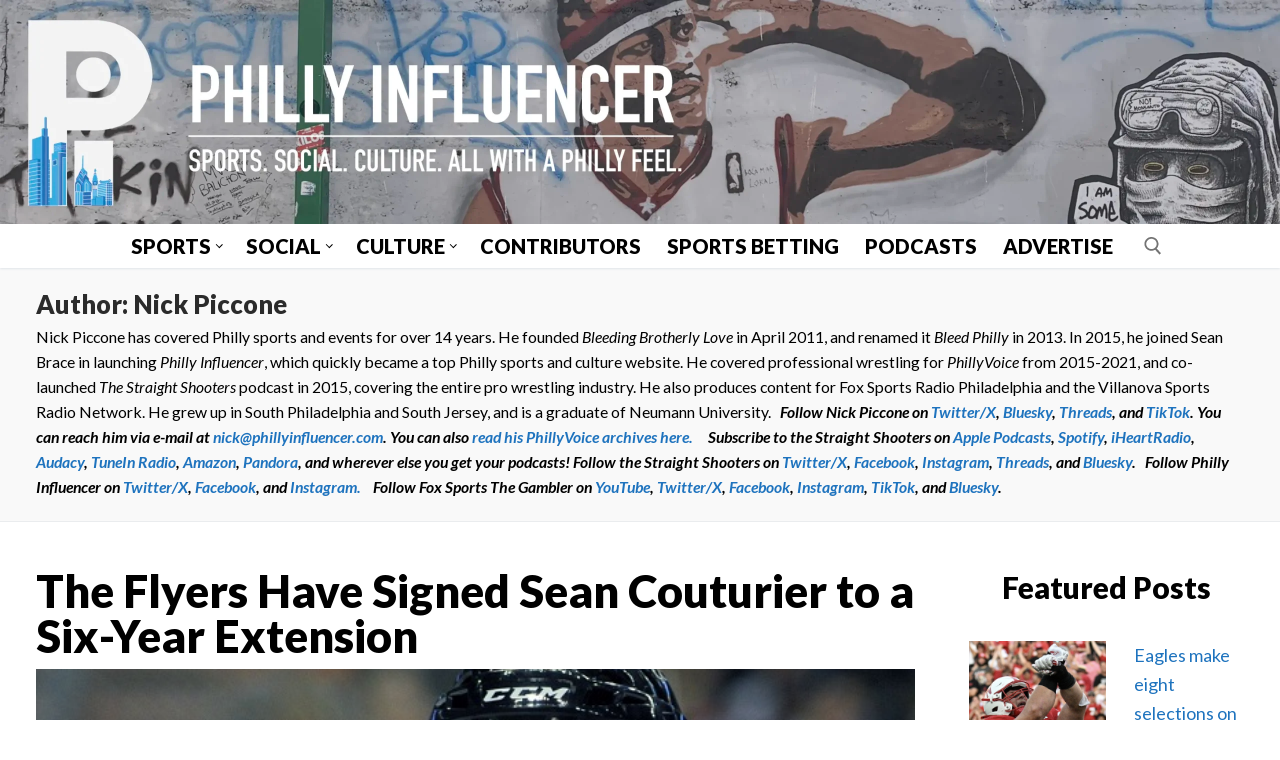

--- FILE ---
content_type: text/html; charset=UTF-8
request_url: https://phillyinfluencer.com/author/nickp/page/232/
body_size: 18670
content:
<!doctype html>
<html lang="en-US" xmlns:og="http://ogp.me/ns#" xmlns:fb="http://ogp.me/ns/fb#">
<head>
	<meta charset="UTF-8">
	<meta name="viewport" content="width=device-width, initial-scale=1, maximum-scale=10.0, user-scalable=yes">
	<link rel="profile" href="http://gmpg.org/xfn/11">
	<title>Nick Piccone &#8211; Page 232 &#8211; Philly Influencer</title>
<meta name='robots' content='max-image-preview:large' />
	<style>img:is([sizes="auto" i], [sizes^="auto," i]) { contain-intrinsic-size: 3000px 1500px }</style>
	<link rel='dns-prefetch' href='//www.googletagmanager.com' />
<link rel='dns-prefetch' href='//fonts.googleapis.com' />
<link rel="alternate" type="application/rss+xml" title="Philly Influencer &raquo; Feed" href="https://phillyinfluencer.com/feed/" />
<link rel="alternate" type="application/rss+xml" title="Philly Influencer &raquo; Comments Feed" href="https://phillyinfluencer.com/comments/feed/" />
<link rel="alternate" type="application/rss+xml" title="Philly Influencer &raquo; Posts by Nick Piccone Feed" href="https://phillyinfluencer.com/author/nickp/feed/" />
		<style>
			.lazyload,
			.lazyloading {
				max-width: 100%;
			}
		</style>
		<script type="text/javascript">
/* <![CDATA[ */
window._wpemojiSettings = {"baseUrl":"https:\/\/s.w.org\/images\/core\/emoji\/16.0.1\/72x72\/","ext":".png","svgUrl":"https:\/\/s.w.org\/images\/core\/emoji\/16.0.1\/svg\/","svgExt":".svg","source":{"concatemoji":"https:\/\/phillyinfluencer.com\/wp-includes\/js\/wp-emoji-release.min.js?ver=6.8.3"}};
/*! This file is auto-generated */
!function(s,n){var o,i,e;function c(e){try{var t={supportTests:e,timestamp:(new Date).valueOf()};sessionStorage.setItem(o,JSON.stringify(t))}catch(e){}}function p(e,t,n){e.clearRect(0,0,e.canvas.width,e.canvas.height),e.fillText(t,0,0);var t=new Uint32Array(e.getImageData(0,0,e.canvas.width,e.canvas.height).data),a=(e.clearRect(0,0,e.canvas.width,e.canvas.height),e.fillText(n,0,0),new Uint32Array(e.getImageData(0,0,e.canvas.width,e.canvas.height).data));return t.every(function(e,t){return e===a[t]})}function u(e,t){e.clearRect(0,0,e.canvas.width,e.canvas.height),e.fillText(t,0,0);for(var n=e.getImageData(16,16,1,1),a=0;a<n.data.length;a++)if(0!==n.data[a])return!1;return!0}function f(e,t,n,a){switch(t){case"flag":return n(e,"\ud83c\udff3\ufe0f\u200d\u26a7\ufe0f","\ud83c\udff3\ufe0f\u200b\u26a7\ufe0f")?!1:!n(e,"\ud83c\udde8\ud83c\uddf6","\ud83c\udde8\u200b\ud83c\uddf6")&&!n(e,"\ud83c\udff4\udb40\udc67\udb40\udc62\udb40\udc65\udb40\udc6e\udb40\udc67\udb40\udc7f","\ud83c\udff4\u200b\udb40\udc67\u200b\udb40\udc62\u200b\udb40\udc65\u200b\udb40\udc6e\u200b\udb40\udc67\u200b\udb40\udc7f");case"emoji":return!a(e,"\ud83e\udedf")}return!1}function g(e,t,n,a){var r="undefined"!=typeof WorkerGlobalScope&&self instanceof WorkerGlobalScope?new OffscreenCanvas(300,150):s.createElement("canvas"),o=r.getContext("2d",{willReadFrequently:!0}),i=(o.textBaseline="top",o.font="600 32px Arial",{});return e.forEach(function(e){i[e]=t(o,e,n,a)}),i}function t(e){var t=s.createElement("script");t.src=e,t.defer=!0,s.head.appendChild(t)}"undefined"!=typeof Promise&&(o="wpEmojiSettingsSupports",i=["flag","emoji"],n.supports={everything:!0,everythingExceptFlag:!0},e=new Promise(function(e){s.addEventListener("DOMContentLoaded",e,{once:!0})}),new Promise(function(t){var n=function(){try{var e=JSON.parse(sessionStorage.getItem(o));if("object"==typeof e&&"number"==typeof e.timestamp&&(new Date).valueOf()<e.timestamp+604800&&"object"==typeof e.supportTests)return e.supportTests}catch(e){}return null}();if(!n){if("undefined"!=typeof Worker&&"undefined"!=typeof OffscreenCanvas&&"undefined"!=typeof URL&&URL.createObjectURL&&"undefined"!=typeof Blob)try{var e="postMessage("+g.toString()+"("+[JSON.stringify(i),f.toString(),p.toString(),u.toString()].join(",")+"));",a=new Blob([e],{type:"text/javascript"}),r=new Worker(URL.createObjectURL(a),{name:"wpTestEmojiSupports"});return void(r.onmessage=function(e){c(n=e.data),r.terminate(),t(n)})}catch(e){}c(n=g(i,f,p,u))}t(n)}).then(function(e){for(var t in e)n.supports[t]=e[t],n.supports.everything=n.supports.everything&&n.supports[t],"flag"!==t&&(n.supports.everythingExceptFlag=n.supports.everythingExceptFlag&&n.supports[t]);n.supports.everythingExceptFlag=n.supports.everythingExceptFlag&&!n.supports.flag,n.DOMReady=!1,n.readyCallback=function(){n.DOMReady=!0}}).then(function(){return e}).then(function(){var e;n.supports.everything||(n.readyCallback(),(e=n.source||{}).concatemoji?t(e.concatemoji):e.wpemoji&&e.twemoji&&(t(e.twemoji),t(e.wpemoji)))}))}((window,document),window._wpemojiSettings);
/* ]]> */
</script>
<style id='wp-emoji-styles-inline-css' type='text/css'>

	img.wp-smiley, img.emoji {
		display: inline !important;
		border: none !important;
		box-shadow: none !important;
		height: 1em !important;
		width: 1em !important;
		margin: 0 0.07em !important;
		vertical-align: -0.1em !important;
		background: none !important;
		padding: 0 !important;
	}
</style>
<link rel='stylesheet' id='wp-block-library-css' href='https://phillyinfluencer.com/wp-includes/css/dist/block-library/style.min.css?ver=6.8.3' type='text/css' media='all' />
<style id='classic-theme-styles-inline-css' type='text/css'>
/*! This file is auto-generated */
.wp-block-button__link{color:#fff;background-color:#32373c;border-radius:9999px;box-shadow:none;text-decoration:none;padding:calc(.667em + 2px) calc(1.333em + 2px);font-size:1.125em}.wp-block-file__button{background:#32373c;color:#fff;text-decoration:none}
</style>
<link rel='stylesheet' id='coblocks-frontend-css' href='https://phillyinfluencer.com/wp-content/plugins/coblocks/dist/style-coblocks-1.css?ver=3.1.16' type='text/css' media='all' />
<link rel='stylesheet' id='coblocks-extensions-css' href='https://phillyinfluencer.com/wp-content/plugins/coblocks/dist/style-coblocks-extensions.css?ver=3.1.16' type='text/css' media='all' />
<link rel='stylesheet' id='coblocks-animation-css' href='https://phillyinfluencer.com/wp-content/plugins/coblocks/dist/style-coblocks-animation.css?ver=2677611078ee87eb3b1c' type='text/css' media='all' />
<style id='global-styles-inline-css' type='text/css'>
:root{--wp--preset--aspect-ratio--square: 1;--wp--preset--aspect-ratio--4-3: 4/3;--wp--preset--aspect-ratio--3-4: 3/4;--wp--preset--aspect-ratio--3-2: 3/2;--wp--preset--aspect-ratio--2-3: 2/3;--wp--preset--aspect-ratio--16-9: 16/9;--wp--preset--aspect-ratio--9-16: 9/16;--wp--preset--color--black: #000000;--wp--preset--color--cyan-bluish-gray: #abb8c3;--wp--preset--color--white: #ffffff;--wp--preset--color--pale-pink: #f78da7;--wp--preset--color--vivid-red: #cf2e2e;--wp--preset--color--luminous-vivid-orange: #ff6900;--wp--preset--color--luminous-vivid-amber: #fcb900;--wp--preset--color--light-green-cyan: #7bdcb5;--wp--preset--color--vivid-green-cyan: #00d084;--wp--preset--color--pale-cyan-blue: #8ed1fc;--wp--preset--color--vivid-cyan-blue: #0693e3;--wp--preset--color--vivid-purple: #9b51e0;--wp--preset--gradient--vivid-cyan-blue-to-vivid-purple: linear-gradient(135deg,rgba(6,147,227,1) 0%,rgb(155,81,224) 100%);--wp--preset--gradient--light-green-cyan-to-vivid-green-cyan: linear-gradient(135deg,rgb(122,220,180) 0%,rgb(0,208,130) 100%);--wp--preset--gradient--luminous-vivid-amber-to-luminous-vivid-orange: linear-gradient(135deg,rgba(252,185,0,1) 0%,rgba(255,105,0,1) 100%);--wp--preset--gradient--luminous-vivid-orange-to-vivid-red: linear-gradient(135deg,rgba(255,105,0,1) 0%,rgb(207,46,46) 100%);--wp--preset--gradient--very-light-gray-to-cyan-bluish-gray: linear-gradient(135deg,rgb(238,238,238) 0%,rgb(169,184,195) 100%);--wp--preset--gradient--cool-to-warm-spectrum: linear-gradient(135deg,rgb(74,234,220) 0%,rgb(151,120,209) 20%,rgb(207,42,186) 40%,rgb(238,44,130) 60%,rgb(251,105,98) 80%,rgb(254,248,76) 100%);--wp--preset--gradient--blush-light-purple: linear-gradient(135deg,rgb(255,206,236) 0%,rgb(152,150,240) 100%);--wp--preset--gradient--blush-bordeaux: linear-gradient(135deg,rgb(254,205,165) 0%,rgb(254,45,45) 50%,rgb(107,0,62) 100%);--wp--preset--gradient--luminous-dusk: linear-gradient(135deg,rgb(255,203,112) 0%,rgb(199,81,192) 50%,rgb(65,88,208) 100%);--wp--preset--gradient--pale-ocean: linear-gradient(135deg,rgb(255,245,203) 0%,rgb(182,227,212) 50%,rgb(51,167,181) 100%);--wp--preset--gradient--electric-grass: linear-gradient(135deg,rgb(202,248,128) 0%,rgb(113,206,126) 100%);--wp--preset--gradient--midnight: linear-gradient(135deg,rgb(2,3,129) 0%,rgb(40,116,252) 100%);--wp--preset--font-size--small: 13px;--wp--preset--font-size--medium: 20px;--wp--preset--font-size--large: 36px;--wp--preset--font-size--x-large: 42px;--wp--preset--spacing--20: 0.44rem;--wp--preset--spacing--30: 0.67rem;--wp--preset--spacing--40: 1rem;--wp--preset--spacing--50: 1.5rem;--wp--preset--spacing--60: 2.25rem;--wp--preset--spacing--70: 3.38rem;--wp--preset--spacing--80: 5.06rem;--wp--preset--shadow--natural: 6px 6px 9px rgba(0, 0, 0, 0.2);--wp--preset--shadow--deep: 12px 12px 50px rgba(0, 0, 0, 0.4);--wp--preset--shadow--sharp: 6px 6px 0px rgba(0, 0, 0, 0.2);--wp--preset--shadow--outlined: 6px 6px 0px -3px rgba(255, 255, 255, 1), 6px 6px rgba(0, 0, 0, 1);--wp--preset--shadow--crisp: 6px 6px 0px rgba(0, 0, 0, 1);}:where(.is-layout-flex){gap: 0.5em;}:where(.is-layout-grid){gap: 0.5em;}body .is-layout-flex{display: flex;}.is-layout-flex{flex-wrap: wrap;align-items: center;}.is-layout-flex > :is(*, div){margin: 0;}body .is-layout-grid{display: grid;}.is-layout-grid > :is(*, div){margin: 0;}:where(.wp-block-columns.is-layout-flex){gap: 2em;}:where(.wp-block-columns.is-layout-grid){gap: 2em;}:where(.wp-block-post-template.is-layout-flex){gap: 1.25em;}:where(.wp-block-post-template.is-layout-grid){gap: 1.25em;}.has-black-color{color: var(--wp--preset--color--black) !important;}.has-cyan-bluish-gray-color{color: var(--wp--preset--color--cyan-bluish-gray) !important;}.has-white-color{color: var(--wp--preset--color--white) !important;}.has-pale-pink-color{color: var(--wp--preset--color--pale-pink) !important;}.has-vivid-red-color{color: var(--wp--preset--color--vivid-red) !important;}.has-luminous-vivid-orange-color{color: var(--wp--preset--color--luminous-vivid-orange) !important;}.has-luminous-vivid-amber-color{color: var(--wp--preset--color--luminous-vivid-amber) !important;}.has-light-green-cyan-color{color: var(--wp--preset--color--light-green-cyan) !important;}.has-vivid-green-cyan-color{color: var(--wp--preset--color--vivid-green-cyan) !important;}.has-pale-cyan-blue-color{color: var(--wp--preset--color--pale-cyan-blue) !important;}.has-vivid-cyan-blue-color{color: var(--wp--preset--color--vivid-cyan-blue) !important;}.has-vivid-purple-color{color: var(--wp--preset--color--vivid-purple) !important;}.has-black-background-color{background-color: var(--wp--preset--color--black) !important;}.has-cyan-bluish-gray-background-color{background-color: var(--wp--preset--color--cyan-bluish-gray) !important;}.has-white-background-color{background-color: var(--wp--preset--color--white) !important;}.has-pale-pink-background-color{background-color: var(--wp--preset--color--pale-pink) !important;}.has-vivid-red-background-color{background-color: var(--wp--preset--color--vivid-red) !important;}.has-luminous-vivid-orange-background-color{background-color: var(--wp--preset--color--luminous-vivid-orange) !important;}.has-luminous-vivid-amber-background-color{background-color: var(--wp--preset--color--luminous-vivid-amber) !important;}.has-light-green-cyan-background-color{background-color: var(--wp--preset--color--light-green-cyan) !important;}.has-vivid-green-cyan-background-color{background-color: var(--wp--preset--color--vivid-green-cyan) !important;}.has-pale-cyan-blue-background-color{background-color: var(--wp--preset--color--pale-cyan-blue) !important;}.has-vivid-cyan-blue-background-color{background-color: var(--wp--preset--color--vivid-cyan-blue) !important;}.has-vivid-purple-background-color{background-color: var(--wp--preset--color--vivid-purple) !important;}.has-black-border-color{border-color: var(--wp--preset--color--black) !important;}.has-cyan-bluish-gray-border-color{border-color: var(--wp--preset--color--cyan-bluish-gray) !important;}.has-white-border-color{border-color: var(--wp--preset--color--white) !important;}.has-pale-pink-border-color{border-color: var(--wp--preset--color--pale-pink) !important;}.has-vivid-red-border-color{border-color: var(--wp--preset--color--vivid-red) !important;}.has-luminous-vivid-orange-border-color{border-color: var(--wp--preset--color--luminous-vivid-orange) !important;}.has-luminous-vivid-amber-border-color{border-color: var(--wp--preset--color--luminous-vivid-amber) !important;}.has-light-green-cyan-border-color{border-color: var(--wp--preset--color--light-green-cyan) !important;}.has-vivid-green-cyan-border-color{border-color: var(--wp--preset--color--vivid-green-cyan) !important;}.has-pale-cyan-blue-border-color{border-color: var(--wp--preset--color--pale-cyan-blue) !important;}.has-vivid-cyan-blue-border-color{border-color: var(--wp--preset--color--vivid-cyan-blue) !important;}.has-vivid-purple-border-color{border-color: var(--wp--preset--color--vivid-purple) !important;}.has-vivid-cyan-blue-to-vivid-purple-gradient-background{background: var(--wp--preset--gradient--vivid-cyan-blue-to-vivid-purple) !important;}.has-light-green-cyan-to-vivid-green-cyan-gradient-background{background: var(--wp--preset--gradient--light-green-cyan-to-vivid-green-cyan) !important;}.has-luminous-vivid-amber-to-luminous-vivid-orange-gradient-background{background: var(--wp--preset--gradient--luminous-vivid-amber-to-luminous-vivid-orange) !important;}.has-luminous-vivid-orange-to-vivid-red-gradient-background{background: var(--wp--preset--gradient--luminous-vivid-orange-to-vivid-red) !important;}.has-very-light-gray-to-cyan-bluish-gray-gradient-background{background: var(--wp--preset--gradient--very-light-gray-to-cyan-bluish-gray) !important;}.has-cool-to-warm-spectrum-gradient-background{background: var(--wp--preset--gradient--cool-to-warm-spectrum) !important;}.has-blush-light-purple-gradient-background{background: var(--wp--preset--gradient--blush-light-purple) !important;}.has-blush-bordeaux-gradient-background{background: var(--wp--preset--gradient--blush-bordeaux) !important;}.has-luminous-dusk-gradient-background{background: var(--wp--preset--gradient--luminous-dusk) !important;}.has-pale-ocean-gradient-background{background: var(--wp--preset--gradient--pale-ocean) !important;}.has-electric-grass-gradient-background{background: var(--wp--preset--gradient--electric-grass) !important;}.has-midnight-gradient-background{background: var(--wp--preset--gradient--midnight) !important;}.has-small-font-size{font-size: var(--wp--preset--font-size--small) !important;}.has-medium-font-size{font-size: var(--wp--preset--font-size--medium) !important;}.has-large-font-size{font-size: var(--wp--preset--font-size--large) !important;}.has-x-large-font-size{font-size: var(--wp--preset--font-size--x-large) !important;}
:where(.wp-block-post-template.is-layout-flex){gap: 1.25em;}:where(.wp-block-post-template.is-layout-grid){gap: 1.25em;}
:where(.wp-block-columns.is-layout-flex){gap: 2em;}:where(.wp-block-columns.is-layout-grid){gap: 2em;}
:root :where(.wp-block-pullquote){font-size: 1.5em;line-height: 1.6;}
</style>
<link rel='stylesheet' id='wp-components-css' href='https://phillyinfluencer.com/wp-includes/css/dist/components/style.min.css?ver=6.8.3' type='text/css' media='all' />
<link rel='stylesheet' id='godaddy-styles-css' href='https://phillyinfluencer.com/wp-content/mu-plugins/vendor/wpex/godaddy-launch/includes/Dependencies/GoDaddy/Styles/build/latest.css?ver=2.0.2' type='text/css' media='all' />
<link rel='stylesheet' id='font-awesome-css' href='https://phillyinfluencer.com/wp-content/themes/customify/assets/fonts/font-awesome/css/font-awesome.min.css?ver=5.0.0' type='text/css' media='all' />
<link rel='stylesheet' id='customify-google-font-css' href='//fonts.googleapis.com/css?family=Lato%3A100%2C100i%2C300%2C300i%2C400%2C400i%2C700%2C700i%2C900%2C900i&#038;display=swap&#038;ver=0.4.11' type='text/css' media='all' />
<link rel='stylesheet' id='customify-style-css' href='https://phillyinfluencer.com/wp-content/themes/customify/style.min.css?ver=0.4.11' type='text/css' media='all' />
<style id='customify-style-inline-css' type='text/css'>
.customify-container, .layout-contained, .site-framed .site, .site-boxed .site { max-width: 1500px; } .main-layout-content .entry-content > .alignwide { width: calc( 1500px - 4em ); max-width: 100vw;  }.single-post .content-inner {max-width: 1200px;}.header-top .header--row-inner,body:not(.fl-builder-edit) .button,body:not(.fl-builder-edit) button:not(.menu-mobile-toggle, .components-button, .customize-partial-edit-shortcut-button),body:not(.fl-builder-edit) input[type="button"]:not(.ed_button),button.button,input[type="button"]:not(.ed_button, .components-button, .customize-partial-edit-shortcut-button),input[type="reset"]:not(.components-button, .customize-partial-edit-shortcut-button),input[type="submit"]:not(.components-button, .customize-partial-edit-shortcut-button),.pagination .nav-links > *:hover,.pagination .nav-links span,.nav-menu-desktop.style-full-height .primary-menu-ul > li.current-menu-item > a,.nav-menu-desktop.style-full-height .primary-menu-ul > li.current-menu-ancestor > a,.nav-menu-desktop.style-full-height .primary-menu-ul > li > a:hover,.posts-layout .readmore-button:hover{    background-color: #ffffff;}.posts-layout .readmore-button {color: #ffffff;}.pagination .nav-links > *:hover,.pagination .nav-links span,.entry-single .tags-links a:hover,.entry-single .cat-links a:hover,.posts-layout .readmore-button,.posts-layout .readmore-button:hover{    border-color: #ffffff;}.customify-builder-btn{    background-color: #c3512f;}body{    color: #000000;}abbr, acronym {    border-bottom-color: #000000;}a                {                    color: #1e73be;}a:hover,a:focus,.link-meta:hover, .link-meta a:hover{    color: #003666;}h2 + h3,.comments-area h2 + .comments-title,.h2 + h3,.comments-area .h2 + .comments-title,.page-breadcrumb {    border-top-color: #eaecee;}blockquote,.site-content .widget-area .menu li.current-menu-item > a:before{    border-left-color: #eaecee;}@media screen and (min-width: 64em) {    .comment-list .children li.comment {        border-left-color: #eaecee;    }    .comment-list .children li.comment:after {        background-color: #eaecee;    }}.page-titlebar, .page-breadcrumb,.posts-layout .entry-inner {    border-bottom-color: #eaecee;}.header-search-form .search-field,.entry-content .page-links a,.header-search-modal,.pagination .nav-links > *,.entry-footer .tags-links a, .entry-footer .cat-links a,.search .content-area article,.site-content .widget-area .menu li.current-menu-item > a,.posts-layout .entry-inner,.post-navigation .nav-links,article.comment .comment-meta,.widget-area .widget_pages li a, .widget-area .widget_categories li a, .widget-area .widget_archive li a, .widget-area .widget_meta li a, .widget-area .widget_nav_menu li a, .widget-area .widget_product_categories li a, .widget-area .widget_recent_entries li a, .widget-area .widget_rss li a,.widget-area .widget_recent_comments li{    border-color: #eaecee;}.header-search-modal::before {    border-top-color: #eaecee;    border-left-color: #eaecee;}@media screen and (min-width: 48em) {    .content-sidebar.sidebar_vertical_border .content-area {        border-right-color: #eaecee;    }    .sidebar-content.sidebar_vertical_border .content-area {        border-left-color: #eaecee;    }    .sidebar-sidebar-content.sidebar_vertical_border .sidebar-primary {        border-right-color: #eaecee;    }    .sidebar-sidebar-content.sidebar_vertical_border .sidebar-secondary {        border-right-color: #eaecee;    }    .content-sidebar-sidebar.sidebar_vertical_border .sidebar-primary {        border-left-color: #eaecee;    }    .content-sidebar-sidebar.sidebar_vertical_border .sidebar-secondary {        border-left-color: #eaecee;    }    .sidebar-content-sidebar.sidebar_vertical_border .content-area {        border-left-color: #eaecee;        border-right-color: #eaecee;    }    .sidebar-content-sidebar.sidebar_vertical_border .content-area {        border-left-color: #eaecee;        border-right-color: #eaecee;    }}article.comment .comment-post-author {background: #6d6d6d;}.pagination .nav-links > *,.link-meta,.link-meta a,.color-meta,.entry-single .tags-links:before,.entry-single .cats-links:before{    color: #6d6d6d;}h1, h2, h3, h4, h5, h6 { color: #2b2b2b;}.site-content .widget-title { color: #000000;}body {font-family: "Lato";font-style: normal;font-weight: normal;font-size: 18px;letter-spacing: 0px;}h1, h2, h3, h4, h5, h6, .h1, .h2, .h3, .h4, .h5, .h6 {font-family: "Lato";font-weight: 900;text-decoration: none;}.entry-content h1, .wp-block h1, .entry-single .entry-title {font-size: 45px;}#page-cover {background-image: url("https://phillyinfluencer.com/wp-content/themes/customify/assets/images/default-cover.jpg");}.header--row:not(.header--transparent).header-top .header--row-inner  {border-style: none;} .header--row:not(.header--transparent).header-main .header--row-inner  {border-style: none;} .header--row:not(.header--transparent).header-bottom .header--row-inner  {background-color: #ffffff;} .sub-menu .li-duplicator {display:none !important;}.builder-header-html-item.item--html p, .builder-header-html-item.item--html {font-family: "Lato";font-style: normal;font-weight: 700;text-transform: none;font-size: 25px;}.header-search_icon-item .header-search-modal  {border-style: solid;} .header-search_icon-item .search-field  {border-style: solid;} .dark-mode .header-search_box-item .search-form-fields, .header-search_box-item .search-form-fields  {border-style: solid;} .nav-menu-desktop.style-border-bottom .primary-menu-ul > li > a .link-before:before, .nav-menu-desktop.style-border-top .primary-menu-ul > li > a .link-before:before  { height: 0px; }.nav-menu-desktop.style-border-bottom .primary-menu-ul > li > a .link-before:before { bottom: 0px; } .nav-menu-desktop.style-border-top .primary-menu-ul > li > a .link-before:before { top: 0px; }.builder-item--primary-menu .nav-icon-angle { width: 5px; height: 5px; }.builder-item--primary-menu .nav-menu-desktop .primary-menu-ul > li > a  {color: #000000; text-decoration-color: #000000;background-color: rgba(255,255,255,0.01);border-style: none;} .header--row:not(.header--transparent) .builder-item--primary-menu .nav-menu-desktop .primary-menu-ul > li > a:hover, .header--row:not(.header--transparent) .builder-item--primary-menu .nav-menu-desktop .primary-menu-ul > li.current-menu-item > a, .header--row:not(.header--transparent) .builder-item--primary-menu .nav-menu-desktop .primary-menu-ul > li.current-menu-ancestor > a, .header--row:not(.header--transparent) .builder-item--primary-menu .nav-menu-desktop .primary-menu-ul > li.current-menu-parent > a  {color: #1e73be; text-decoration-color: #1e73be;} .builder-item--primary-menu .nav-menu-desktop .primary-menu-ul > li > a,.builder-item-sidebar .primary-menu-sidebar .primary-menu-ul > li > a {font-family: "Lato";font-weight: 900;font-size: 20px;}.builder-item--primary-menu .nav-menu-desktop .primary-menu-ul .sub-menu li a, .builder-item-sidebar .sub-menu li a  {color: #1e73be; text-decoration-color: #1e73be;} .builder-item--primary-menu .nav-menu-desktop .primary-menu-ul .sub-menu li a, .builder-item-sidebar .sub-menu li a {font-family: "Lato";font-weight: 900;}.builder-header-html_2-item.item--html p, .builder-header-html_2-item.item--html {font-family: "Lato";font-weight: 700;text-transform: none;font-size: 25px;}.builder-header-html_3-item.item--html p, .builder-header-html_3-item.item--html {font-family: "Lato";font-style: normal;font-weight: 700;text-transform: none;font-size: 25px;}#blog-posts .entry-article-header .entry--item, #blog-posts .entry-article-body .entry--item, #blog-posts .entry-article-media .entry--item {margin-bottom: 10px;}#blog-posts .posts-layout .entry-media {border-radius: 0px;}#blog-posts .posts-layout .entry-thumbnail img {transform: scale(1);}#blog-posts .posts-layout .entry-media:hover .entry-thumbnail img {transform: scale(1);}#blog-posts .entry-title {font-family: "Lato";font-weight: 900;font-size: 45px;line-height: 45px;letter-spacing: 0px;}#blog-posts .entry-meta .sep {margin-left: calc( 15px / 2 ); margin-right: calc( 15px / 2 );}#blog-posts .entry-meta {font-family: "Arial";font-weight: bold;font-size: 12px;}#blog-posts .entry-readmore a {font-family: "Lato";font-style: normal;font-weight: 900;text-decoration: underline;text-transform: uppercase;font-size: 25px;}#blog-posts .entry-readmore a  {color: #000000; text-decoration-color: #000000;background-color: #e2e2e2;border-style: solid;border-top-width: 3px;border-right-width: 3px;border-bottom-width: 3px;border-left-width: 3px;border-color: #000000;} body  {background-color: #FFFFFF;} .site-content .content-area  {background-color: #FFFFFF;} /* CSS for desktop */#page-cover .page-cover-inner {min-height: 300px;}.header--row.header-main .customify-grid, .header--row.header-main .style-full-height .primary-menu-ul > li > a {min-height: 1px;}.header--row.header-bottom .customify-grid, .header--row.header-bottom .style-full-height .primary-menu-ul > li > a {min-height: 55px;}.header--row .builder-item--html, .builder-item.builder-item--group .item--inner.builder-item--html {margin-top: 75px;margin-right: 0px;margin-bottom: 0px;margin-left: 0px;}.header--row .builder-first--html {text-align: center;}.header--row .builder-item--logo, .builder-item.builder-item--group .item--inner.builder-item--logo {margin-top: 0px;margin-right: -36px;margin-bottom: 0px;margin-left: -36px;}.header--row .builder-first--logo {text-align: center;}.header--row .builder-first--nav-icon {text-align: right;}.header-search_icon-item .search-submit {margin-left: -40px;}.header-search_box-item .search-submit{margin-left: -40px;} .header-search_box-item .woo_bootster_search .search-submit{margin-left: -40px;} .header-search_box-item .header-search-form button.search-submit{margin-left:-40px;}.header--row .builder-first--primary-menu {text-align: center;}.header--row .builder-item--html_2, .builder-item.builder-item--group .item--inner.builder-item--html_2 {margin-top: 0px;margin-right: 0px;margin-bottom: 0px;margin-left: 0px;}.header--row .builder-first--html_2 {text-align: center;}.header--row .builder-item--html_3, .builder-item.builder-item--group .item--inner.builder-item--html_3 {margin-top: 84px;margin-right: 0px;margin-bottom: 0px;margin-left: 0px;}.header--row .builder-first--html_3 {text-align: left;}.site-footer .builder-first--html {text-align: left;}#blog-posts .entry-article-header  {margin-top: 0px;margin-right: 0px;margin-bottom: 0px;margin-left: 0px;} #blog-posts .posts-layout .entry .entry-media {padding-top: 50%;}#blog-posts .posts-layout .entry-media, #blog-posts .posts-layout.layout--blog_classic .entry-media {flex-basis: 100%; width: 100%;}#blog-posts .entry-title {min-height: 0px}#blog-posts .entry .entry-title {text-align: left;}#blog-posts .entry-readmore {text-align: left}/* CSS for tablet */@media screen and (max-width: 1024px) { #page-cover .page-cover-inner {min-height: 250px;}.header--row.header-main .customify-grid, .header--row.header-main .style-full-height .primary-menu-ul > li > a {min-height: 175px;}.header--row .builder-item--logo, .builder-item.builder-item--group .item--inner.builder-item--logo {margin-right: -20px;margin-left: -20px;}.header--row .builder-first--logo {text-align: center;}.header--row .builder-first--nav-icon {text-align: left;}.header-search_icon-item .search-submit {margin-left: -40px;}.header-search_box-item .search-submit{margin-left: -40px;} .header-search_box-item .woo_bootster_search .search-submit{margin-left: -40px;} .header-search_box-item .header-search-form button.search-submit{margin-left:-40px;}.header--row .builder-item--social-icons, .builder-item.builder-item--group .item--inner.builder-item--social-icons {margin-top: 0px;margin-right: 0px;margin-bottom: 0px;margin-left: 0px;}#blog-posts .entry-title {font-size: 30px;line-height: 30px;} }/* CSS for mobile */@media screen and (max-width: 568px) { #page-cover .page-cover-inner {min-height: 200px;}.header--row.header-top .customify-grid, .header--row.header-top .style-full-height .primary-menu-ul > li > a {min-height: 58px;}.header--row.header-main .customify-grid, .header--row.header-main .style-full-height .primary-menu-ul > li > a {min-height: 50px;}.header--row.header-bottom .customify-grid, .header--row.header-bottom .style-full-height .primary-menu-ul > li > a {min-height: 25px;}.header-menu-sidebar-inner {text-align: left;}.site-header .site-branding img { max-width: 400px; } .site-header .cb-row--mobile .site-branding img { width: 400px; }.header--row .builder-item--logo, .builder-item.builder-item--group .item--inner.builder-item--logo {margin-top: -3px;margin-right: -19px;margin-bottom: 0px;margin-left: -20px;}.header--row .builder-first--logo {text-align: center;}.header--row .builder-first--nav-icon {text-align: left;}.header-search_icon-item .search-submit {margin-left: -40px;}.header-search_box-item .search-submit{margin-left: -40px;} .header-search_box-item .woo_bootster_search .search-submit{margin-left: -40px;} .header-search_box-item .header-search-form button.search-submit{margin-left:-40px;}.builder-item--primary-menu .nav-menu-desktop .primary-menu-ul > li  {margin-top: 0px;margin-right: 0px;margin-bottom: 0px;margin-left: 0px;} .header--row .builder-item--primary-menu, .builder-item.builder-item--group .item--inner.builder-item--primary-menu {margin-top: 0px;margin-right: 0px;margin-bottom: 0px;margin-left: 0px;}.header--row .builder-first--primary-menu {text-align: left;}.builder-item--secondary-menu .nav-menu-desktop .secondary-menu-ul .sub-menu {width: 100px;}#blog-posts .entry-title {font-size: 30px;line-height: 30px;} }
</style>
<link rel='stylesheet' id='customify-customify-pro-7a000159d9155542817fa465d74bf27b-css' href='https://phillyinfluencer.com/wp-content/uploads/customify-pro/customify-pro-7a000159d9155542817fa465d74bf27b.css?ver=20260121021609' type='text/css' media='all' />

<!-- Google tag (gtag.js) snippet added by Site Kit -->
<!-- Google Analytics snippet added by Site Kit -->
<script type="text/javascript" src="https://www.googletagmanager.com/gtag/js?id=GT-WVJGVRQB" id="google_gtagjs-js" async></script>
<script type="text/javascript" id="google_gtagjs-js-after">
/* <![CDATA[ */
window.dataLayer = window.dataLayer || [];function gtag(){dataLayer.push(arguments);}
gtag("set","linker",{"domains":["phillyinfluencer.com"]});
gtag("js", new Date());
gtag("set", "developer_id.dZTNiMT", true);
gtag("config", "GT-WVJGVRQB");
/* ]]> */
</script>
<script type="text/javascript" src="https://phillyinfluencer.com/wp-includes/js/jquery/jquery.min.js?ver=3.7.1" id="jquery-core-js"></script>
<script type="text/javascript" src="https://phillyinfluencer.com/wp-includes/js/jquery/jquery-migrate.min.js?ver=3.4.1" id="jquery-migrate-js"></script>
<link rel="https://api.w.org/" href="https://phillyinfluencer.com/wp-json/" /><link rel="alternate" title="JSON" type="application/json" href="https://phillyinfluencer.com/wp-json/wp/v2/users/111" /><link rel="EditURI" type="application/rsd+xml" title="RSD" href="https://phillyinfluencer.com/xmlrpc.php?rsd" />
<meta name="generator" content="WordPress 6.8.3" />
<meta name="generator" content="Site Kit by Google 1.170.0" />		<script>
			document.documentElement.className = document.documentElement.className.replace('no-js', 'js');
		</script>
				<style>
			.no-js img.lazyload {
				display: none;
			}

			figure.wp-block-image img.lazyloading {
				min-width: 150px;
			}

			.lazyload,
			.lazyloading {
				--smush-placeholder-width: 100px;
				--smush-placeholder-aspect-ratio: 1/1;
				width: var(--smush-image-width, var(--smush-placeholder-width)) !important;
				aspect-ratio: var(--smush-image-aspect-ratio, var(--smush-placeholder-aspect-ratio)) !important;
			}

						.lazyload, .lazyloading {
				opacity: 0;
			}

			.lazyloaded {
				opacity: 1;
				transition: opacity 400ms;
				transition-delay: 0ms;
			}

					</style>
		<!-- Google tag (gtag.js) -->
<script async src="https://www.googletagmanager.com/gtag/js?id=G-HSR49BSK41"></script>
<script>
  window.dataLayer = window.dataLayer || [];
  function gtag(){dataLayer.push(arguments);}
  gtag('js', new Date());

  gtag('config', 'G-HSR49BSK41');
</script>

<script type="application/javascript" src="//ced.sascdn.com/tag/3265/smart.js" async></script>
<script type="application/javascript">
    var sas = sas || {};
    sas.cmd = sas.cmd || [];
    sas.cmd.push(function() {
        sas.setup({ networkid: 3265, domain: "//www15.smartadserver.com", async: true });
    });
    sas.cmd.push(function() {
        sas.call("onecall", {
            siteId: 279234,
            pageId: 1033636,
            formats: [
                 { id: 71430 }
                ,{ id: 71427 }
                ,{ id: 71428 }
            ],
            target: ''
        });
    });
</script><link rel="icon" href="https://phillyinfluencer.com/wp-content/uploads/2019/01/cropped-pitransparico-32x32.png" sizes="32x32" />
<link rel="icon" href="https://phillyinfluencer.com/wp-content/uploads/2019/01/cropped-pitransparico-192x192.png" sizes="192x192" />
<link rel="apple-touch-icon" href="https://phillyinfluencer.com/wp-content/uploads/2019/01/cropped-pitransparico-180x180.png" />
<meta name="msapplication-TileImage" content="https://phillyinfluencer.com/wp-content/uploads/2019/01/cropped-pitransparico-270x270.png" />
		<style type="text/css" id="wp-custom-css">
			blockquote {
max-width: 700px;
text-align: left;
margin: 20px;
padding: 20px;
font-family: 'Lato', sans-serif; /* sans-serif */
font-size: 20px;
color: #000000;
font-weight: bold;
background-color: #F0F0F0;
}		</style>
		
<!-- START - Open Graph and Twitter Card Tags 3.3.5 -->
 <!-- Facebook Open Graph -->
  <meta property="og:locale" content="en_US"/>
  <meta property="og:site_name" content="Philly Influencer"/>
  <meta property="og:title" content="Nick Piccone"/>
  <meta property="og:url" content="https://phillyinfluencer.com/author/nickp/"/>
  <meta property="og:type" content="article"/>
  <meta property="og:description" content="Sports. Social. Culture. All with a Philly feel."/>
 <!-- Google+ / Schema.org -->
  <meta itemprop="name" content="Nick Piccone"/>
  <meta itemprop="headline" content="Nick Piccone"/>
  <meta itemprop="description" content="Sports. Social. Culture. All with a Philly feel."/>
  <!--<meta itemprop="publisher" content="Philly Influencer"/>--> <!-- To solve: The attribute publisher.itemtype has an invalid value -->
 <!-- Twitter Cards -->
  <meta name="twitter:title" content="Nick Piccone"/>
  <meta name="twitter:url" content="https://phillyinfluencer.com/author/nickp/"/>
  <meta name="twitter:card" content="summary_large_image"/>
  <meta name="twitter:site" content="@PHL_Influencer"/>
 <!-- SEO -->
 <!-- Misc. tags -->
 <!-- is_author -->
<!-- END - Open Graph and Twitter Card Tags 3.3.5 -->
	
</head>

<body class="archive paged author author-nickp author-111 wp-custom-logo paged-232 author-paged-232 wp-theme-customify locale-en-us hfeed content-sidebar main-layout-content-sidebar site-full-width menu_sidebar_slide_left">
<!-- Google Tag Manager -->

<noscript><iframe src="//www.googletagmanager.com/ns.html?id=GTM-MMSX25"

height="0" width="0" style="display:none;visibility:hidden"></iframe></noscript>

<script>(function(w,d,s,l,i){w[l]=w[l]||[];w[l].push({'gtm.start':

new Date().getTime(),event:'gtm.js'});var f=d.getElementsByTagName(s)[0],

j=d.createElement(s),dl=l!='dataLayer'?'&l='+l:'';j.async=true;j.src=

'//www.googletagmanager.com/gtm.js?id='+i+dl;f.parentNode.insertBefore(j,f);

})(window,document,'script','dataLayer','GTM-MMSX25');</script>

<!-- End Google Tag Manager -->
<div id="page" class="site box-shadow">
	<a class="skip-link screen-reader-text" href="#site-content">Skip to content</a>
	<a class="close is-size-medium  close-panel close-sidebar-panel" href="#">
        <span class="hamburger hamburger--squeeze is-active">
            <span class="hamburger-box">
              <span class="hamburger-inner"><span class="screen-reader-text">Menu</span></span>
            </span>
        </span>
        <span class="screen-reader-text">Close</span>
        </a><header id="masthead" class="site-header header-"><div id="masthead-inner" class="site-header-inner">							<div  class="header-top header--row layout-fullwidth"  id="cb-row--header-top"  data-row-id="top"  data-show-on="desktop mobile">
								<div class="header--row-inner header-top-inner light-mode">
									<div class="customify-container">
										<div class="customify-grid cb-row--desktop hide-on-mobile hide-on-tablet customify-grid-middle"><div class="customify-col-12_md-12_sm-12 builder-item builder-first--logo" data-push-left=""><div class="item--inner builder-item--logo" data-section="title_tagline" data-item-id="logo" >		<div class="site-branding logo-top">
						<a href="https://phillyinfluencer.com/" class="logo-link" rel="home" itemprop="url">
				<img class="site-img-logo lazyload" data-src="https://phillyinfluencer.com/wp-content/uploads/2023/03/cropped-pibanner2020-1.png" alt="Philly Influencer" src="[data-uri]" style="--smush-placeholder-width: 2560px; --smush-placeholder-aspect-ratio: 2560/448;">
							</a>
					</div><!-- .site-branding -->
		</div></div></div><div class="cb-row--mobile hide-on-desktop customify-grid customify-grid-middle"><div class="customify-col-12_md-12_sm-12 builder-item builder-first--logo" data-push-left=""><div class="item--inner builder-item--logo" data-section="title_tagline" data-item-id="logo" >		<div class="site-branding logo-top">
						<a href="https://phillyinfluencer.com/" class="logo-link" rel="home" itemprop="url">
				<img class="site-img-logo lazyload" data-src="https://phillyinfluencer.com/wp-content/uploads/2023/03/cropped-pibanner2020-1.png" alt="Philly Influencer" src="[data-uri]" style="--smush-placeholder-width: 2560px; --smush-placeholder-aspect-ratio: 2560/448;">
							</a>
					</div><!-- .site-branding -->
		</div></div></div>									</div>
								</div>
							</div>
														<div  class="header-main header--row layout-fullwidth"  id="cb-row--header-main"  data-row-id="main"  data-show-on="desktop mobile">
								<div class="header--row-inner header-main-inner light-mode">
									<div class="customify-container">
										<div class="customify-grid cb-row--desktop hide-on-mobile hide-on-tablet customify-grid-middle"><div class="customify-col-12_md-12_sm-12 builder-item builder-first--primary-menu builder-item--group" data-push-left=""><div class="item--inner builder-item--primary-menu has_menu" data-section="header_menu_primary" data-item-id="primary-menu" ><nav  id="site-navigation-main-desktop" class="site-navigation primary-menu primary-menu-main nav-menu-desktop primary-menu-desktop style-plain"><ul id="menu-nav-menu" class="primary-menu-ul menu nav-menu"><li id="menu-item--main-desktop-26660" class="menu-item menu-item-type-taxonomy menu-item-object-category menu-item-has-children menu-item-26660"><a href="https://phillyinfluencer.com/category/sports/"><span class="link-before">Sports<span class="nav-icon-angle">&nbsp;</span></span></a>
<ul class="sub-menu sub-lv-0">
	<li id="menu-item--main-desktop-26661" class="menu-item menu-item-type-taxonomy menu-item-object-category menu-item-has-children menu-item-26661"><a href="https://phillyinfluencer.com/category/sports/teams/"><span class="link-before">Teams<span class="nav-icon-angle">&nbsp;</span></span></a>
	<ul class="sub-menu sub-lv-1">
		<li id="menu-item--main-desktop-26662" class="menu-item menu-item-type-taxonomy menu-item-object-category menu-item-26662"><a href="https://phillyinfluencer.com/category/sports/teams/eagles/"><span class="link-before">Eagles</span></a></li>
		<li id="menu-item--main-desktop-26663" class="menu-item menu-item-type-taxonomy menu-item-object-category menu-item-26663"><a href="https://phillyinfluencer.com/category/sports/teams/76ers/"><span class="link-before">76ers</span></a></li>
		<li id="menu-item--main-desktop-26664" class="menu-item menu-item-type-taxonomy menu-item-object-category menu-item-26664"><a href="https://phillyinfluencer.com/category/sports/teams/flyers/"><span class="link-before">Flyers</span></a></li>
		<li id="menu-item--main-desktop-26665" class="menu-item menu-item-type-taxonomy menu-item-object-category menu-item-26665"><a href="https://phillyinfluencer.com/category/sports/teams/phillies/"><span class="link-before">Phillies</span></a></li>
		<li id="menu-item--main-desktop-26666" class="menu-item menu-item-type-taxonomy menu-item-object-category menu-item-26666"><a href="https://phillyinfluencer.com/category/sports/teams/union/"><span class="link-before">Union</span></a></li>
	</ul>
</li>
	<li id="menu-item--main-desktop-26667" class="menu-item menu-item-type-taxonomy menu-item-object-category menu-item-has-children menu-item-26667"><a href="https://phillyinfluencer.com/category/sports/ncaa/"><span class="link-before">NCAA<span class="nav-icon-angle">&nbsp;</span></span></a>
	<ul class="sub-menu sub-lv-1">
		<li id="menu-item--main-desktop-26668" class="menu-item menu-item-type-taxonomy menu-item-object-category menu-item-has-children menu-item-26668"><a href="https://phillyinfluencer.com/category/sports/ncaa/big-5/"><span class="link-before">Big 5<span class="nav-icon-angle">&nbsp;</span></span></a>
		<ul class="sub-menu sub-lv-2">
			<li id="menu-item--main-desktop-38289" class="menu-item menu-item-type-taxonomy menu-item-object-category menu-item-38289"><a href="https://phillyinfluencer.com/category/sports/ncaa/big-5/lasalle/"><span class="link-before">La Salle</span></a></li>
			<li id="menu-item--main-desktop-38290" class="menu-item menu-item-type-taxonomy menu-item-object-category menu-item-38290"><a href="https://phillyinfluencer.com/category/sports/ncaa/big-5/penn/"><span class="link-before">Penn</span></a></li>
			<li id="menu-item--main-desktop-38282" class="menu-item menu-item-type-taxonomy menu-item-object-category menu-item-38282"><a href="https://phillyinfluencer.com/category/sports/ncaa/big-5/stjoes/"><span class="link-before">St. Joe&#8217;s</span></a></li>
			<li id="menu-item--main-desktop-38283" class="menu-item menu-item-type-taxonomy menu-item-object-category menu-item-38283"><a href="https://phillyinfluencer.com/category/sports/ncaa/big-5/temple/"><span class="link-before">Temple</span></a></li>
			<li id="menu-item--main-desktop-38284" class="menu-item menu-item-type-taxonomy menu-item-object-category menu-item-38284"><a href="https://phillyinfluencer.com/category/sports/ncaa/big-5/villanova/"><span class="link-before">Villanova</span></a></li>
		</ul>
</li>
		<li id="menu-item--main-desktop-38291" class="menu-item menu-item-type-taxonomy menu-item-object-category menu-item-38291"><a href="https://phillyinfluencer.com/category/sports/teams/penn-state/"><span class="link-before">Penn State</span></a></li>
		<li id="menu-item--main-desktop-38287" class="menu-item menu-item-type-taxonomy menu-item-object-category menu-item-38287"><a href="https://phillyinfluencer.com/category/sports/ncaa/college-football/"><span class="link-before">College Football</span></a></li>
		<li id="menu-item--main-desktop-38286" class="menu-item menu-item-type-taxonomy menu-item-object-category menu-item-has-children menu-item-38286"><a href="https://phillyinfluencer.com/category/sports/ncaa/college-basketball/"><span class="link-before">College Basketball<span class="nav-icon-angle">&nbsp;</span></span></a>
		<ul class="sub-menu sub-lv-2">
			<li id="menu-item--main-desktop-56493" class="menu-item menu-item-type-taxonomy menu-item-object-category menu-item-56493"><a href="https://phillyinfluencer.com/category/sports/ncaa/march-madness/"><span class="link-before">March Madness</span></a></li>
		</ul>
</li>
	</ul>
</li>
	<li id="menu-item--main-desktop-26669" class="menu-item menu-item-type-taxonomy menu-item-object-category menu-item-26669"><a href="https://phillyinfluencer.com/category/sports/mlb/"><span class="link-before">MLB</span></a></li>
	<li id="menu-item--main-desktop-26670" class="menu-item menu-item-type-taxonomy menu-item-object-category menu-item-26670"><a href="https://phillyinfluencer.com/category/sports/nfl/"><span class="link-before">NFL</span></a></li>
	<li id="menu-item--main-desktop-26671" class="menu-item menu-item-type-taxonomy menu-item-object-category menu-item-26671"><a href="https://phillyinfluencer.com/category/sports/nhl/"><span class="link-before">NHL</span></a></li>
	<li id="menu-item--main-desktop-26672" class="menu-item menu-item-type-taxonomy menu-item-object-category menu-item-26672"><a href="https://phillyinfluencer.com/category/sports/nba/"><span class="link-before">NBA</span></a></li>
	<li id="menu-item--main-desktop-56497" class="menu-item menu-item-type-taxonomy menu-item-object-category menu-item-56497"><a href="https://phillyinfluencer.com/category/sports/mls/"><span class="link-before">MLS</span></a></li>
	<li id="menu-item--main-desktop-38280" class="menu-item menu-item-type-taxonomy menu-item-object-category menu-item-38280"><a href="https://phillyinfluencer.com/category/sports/wwe/"><span class="link-before">WWE</span></a></li>
</ul>
</li>
<li id="menu-item--main-desktop-26674" class="menu-item menu-item-type-taxonomy menu-item-object-category menu-item-has-children menu-item-26674"><a href="https://phillyinfluencer.com/category/social/"><span class="link-before">Social<span class="nav-icon-angle">&nbsp;</span></span></a>
<ul class="sub-menu sub-lv-0">
	<li id="menu-item--main-desktop-31759" class="menu-item menu-item-type-taxonomy menu-item-object-category menu-item-has-children menu-item-31759"><a href="https://phillyinfluencer.com/category/social/local-media/"><span class="link-before">Local Media<span class="nav-icon-angle">&nbsp;</span></span></a>
	<ul class="sub-menu sub-lv-1">
		<li id="menu-item--main-desktop-68465" class="menu-item menu-item-type-taxonomy menu-item-object-category menu-item-68465"><a href="https://phillyinfluencer.com/category/social/local-media/fox-sports-the-gambler/"><span class="link-before">Fox Sports The Gambler</span></a></li>
		<li id="menu-item--main-desktop-31754" class="menu-item menu-item-type-taxonomy menu-item-object-category menu-item-31754"><a href="https://phillyinfluencer.com/category/social/local-media/94-wip/"><span class="link-before">94 WIP</span></a></li>
		<li id="menu-item--main-desktop-31755" class="menu-item menu-item-type-taxonomy menu-item-object-category menu-item-31755"><a href="https://phillyinfluencer.com/category/social/local-media/97-5-the-fanatic/"><span class="link-before">97.5 The Fanatic</span></a></li>
		<li id="menu-item--main-desktop-38276" class="menu-item menu-item-type-taxonomy menu-item-object-category menu-item-38276"><a href="https://phillyinfluencer.com/category/social/local-media/nbc-sports-philadelphia-local-media/"><span class="link-before">NBC Sports Philadelphia</span></a></li>
	</ul>
</li>
	<li id="menu-item--main-desktop-26675" class="menu-item menu-item-type-taxonomy menu-item-object-category menu-item-has-children menu-item-26675"><a href="https://phillyinfluencer.com/category/social/national-media/"><span class="link-before">National Media<span class="nav-icon-angle">&nbsp;</span></span></a>
	<ul class="sub-menu sub-lv-1">
		<li id="menu-item--main-desktop-38278" class="menu-item menu-item-type-taxonomy menu-item-object-category menu-item-38278"><a href="https://phillyinfluencer.com/category/social/national-media/espn/"><span class="link-before">ESPN</span></a></li>
		<li id="menu-item--main-desktop-38279" class="menu-item menu-item-type-taxonomy menu-item-object-category menu-item-38279"><a href="https://phillyinfluencer.com/category/social/national-media/fox-sports/"><span class="link-before">FOX</span></a></li>
		<li id="menu-item--main-desktop-56491" class="menu-item menu-item-type-taxonomy menu-item-object-category menu-item-56491"><a href="https://phillyinfluencer.com/category/social/national-media/nbc-sports/"><span class="link-before">NBC</span></a></li>
		<li id="menu-item--main-desktop-38288" class="menu-item menu-item-type-taxonomy menu-item-object-category menu-item-38288"><a href="https://phillyinfluencer.com/category/social/national-media/cbs-sports/"><span class="link-before">CBS</span></a></li>
		<li id="menu-item--main-desktop-56492" class="menu-item menu-item-type-taxonomy menu-item-object-category menu-item-56492"><a href="https://phillyinfluencer.com/category/social/national-media/sports-illustrated/"><span class="link-before">SI</span></a></li>
	</ul>
</li>
	<li id="menu-item--main-desktop-26676" class="menu-item menu-item-type-taxonomy menu-item-object-category menu-item-26676"><a href="https://phillyinfluencer.com/category/trending/"><span class="link-before">Trending</span></a></li>
</ul>
</li>
<li id="menu-item--main-desktop-26677" class="menu-item menu-item-type-taxonomy menu-item-object-category menu-item-has-children menu-item-26677"><a href="https://phillyinfluencer.com/category/culture/"><span class="link-before">Culture<span class="nav-icon-angle">&nbsp;</span></span></a>
<ul class="sub-menu sub-lv-0">
	<li id="menu-item--main-desktop-38285" class="menu-item menu-item-type-taxonomy menu-item-object-category menu-item-38285"><a href="https://phillyinfluencer.com/category/culture/whats-happening-in-philly/"><span class="link-before">What&#8217;s Happening in Philly</span></a></li>
	<li id="menu-item--main-desktop-56494" class="menu-item menu-item-type-taxonomy menu-item-object-category menu-item-56494"><a href="https://phillyinfluencer.com/category/culture/sips-and-eats/"><span class="link-before">Sips &amp; Eats</span></a></li>
	<li id="menu-item--main-desktop-31750" class="menu-item menu-item-type-taxonomy menu-item-object-category menu-item-31750"><a href="https://phillyinfluencer.com/category/culture/arts/"><span class="link-before">Arts</span></a></li>
	<li id="menu-item--main-desktop-31752" class="menu-item menu-item-type-taxonomy menu-item-object-category menu-item-31752"><a href="https://phillyinfluencer.com/category/culture/entertainment/"><span class="link-before">Entertainment</span></a></li>
	<li id="menu-item--main-desktop-26680" class="menu-item menu-item-type-taxonomy menu-item-object-category menu-item-26680"><a href="https://phillyinfluencer.com/category/culture/music/"><span class="link-before">Music</span></a></li>
	<li id="menu-item--main-desktop-26678" class="menu-item menu-item-type-taxonomy menu-item-object-category menu-item-26678"><a href="https://phillyinfluencer.com/category/culture/tv/"><span class="link-before">TV</span></a></li>
</ul>
</li>
<li id="menu-item--main-desktop-68188" class="menu-item menu-item-type-custom menu-item-object-custom menu-item-68188"><a href="https://phillyinfluencer.com/contributors/"><span class="link-before">Contributors</span></a></li>
<li id="menu-item--main-desktop-59381" class="menu-item menu-item-type-taxonomy menu-item-object-category menu-item-59381"><a href="https://phillyinfluencer.com/category/sports-betting/"><span class="link-before">Sports Betting</span></a></li>
<li id="menu-item--main-desktop-31760" class="menu-item menu-item-type-taxonomy menu-item-object-category menu-item-31760"><a href="https://phillyinfluencer.com/category/podcast/"><span class="link-before">Podcasts</span></a></li>
<li id="menu-item--main-desktop-68199" class="menu-item menu-item-type-custom menu-item-object-custom menu-item-68199"><a href="https://phillyinfluencer.com/advertise-with-us/"><span class="link-before">Advertise</span></a></li>
</ul></nav></div><div class="item--inner builder-item--search_icon" data-section="search_icon" data-item-id="search_icon" ><div class="header-search_icon-item item--search_icon">		<a class="search-icon" href="#" aria-label="open search tool">
			<span class="ic-search">
				<svg aria-hidden="true" focusable="false" role="presentation" xmlns="http://www.w3.org/2000/svg" width="20" height="21" viewBox="0 0 20 21">
					<path fill="currentColor" fill-rule="evenodd" d="M12.514 14.906a8.264 8.264 0 0 1-4.322 1.21C3.668 16.116 0 12.513 0 8.07 0 3.626 3.668.023 8.192.023c4.525 0 8.193 3.603 8.193 8.047 0 2.033-.769 3.89-2.035 5.307l4.999 5.552-1.775 1.597-5.06-5.62zm-4.322-.843c3.37 0 6.102-2.684 6.102-5.993 0-3.31-2.732-5.994-6.102-5.994S2.09 4.76 2.09 8.07c0 3.31 2.732 5.993 6.102 5.993z"></path>
				</svg>
			</span>
			<span class="ic-close">
				<svg version="1.1" id="Capa_1" xmlns="http://www.w3.org/2000/svg" xmlns:xlink="http://www.w3.org/1999/xlink" x="0px" y="0px" width="612px" height="612px" viewBox="0 0 612 612" fill="currentColor" style="enable-background:new 0 0 612 612;" xml:space="preserve"><g><g id="cross"><g><polygon points="612,36.004 576.521,0.603 306,270.608 35.478,0.603 0,36.004 270.522,306.011 0,575.997 35.478,611.397 306,341.411 576.521,611.397 612,575.997 341.459,306.011 " /></g></g></g><g></g><g></g><g></g><g></g><g></g><g></g><g></g><g></g><g></g><g></g><g></g><g></g><g></g><g></g><g></g></svg>
			</span>
			<span class="arrow-down"></span>
		</a>
		<div class="header-search-modal-wrapper">
			<form role="search" class="header-search-modal header-search-form" action="https://phillyinfluencer.com/">
				<label>
					<span class="screen-reader-text">Search for:</span>
					<input type="search" class="search-field" placeholder="Search ..." value="" name="s" title="Search for:" />
				</label>
				<button type="submit" class="search-submit" aria-label="submit search">
					<svg aria-hidden="true" focusable="false" role="presentation" xmlns="http://www.w3.org/2000/svg" width="20" height="21" viewBox="0 0 20 21">
						<path fill="currentColor" fill-rule="evenodd" d="M12.514 14.906a8.264 8.264 0 0 1-4.322 1.21C3.668 16.116 0 12.513 0 8.07 0 3.626 3.668.023 8.192.023c4.525 0 8.193 3.603 8.193 8.047 0 2.033-.769 3.89-2.035 5.307l4.999 5.552-1.775 1.597-5.06-5.62zm-4.322-.843c3.37 0 6.102-2.684 6.102-5.993 0-3.31-2.732-5.994-6.102-5.994S2.09 4.76 2.09 8.07c0 3.31 2.732 5.993 6.102 5.993z"></path>
					</svg>
				</button>
			</form>
		</div>
		</div></div></div></div><div class="cb-row--mobile hide-on-desktop customify-grid customify-grid-middle"><div class="customify-col-12_md-12_sm-12 builder-item builder-first--nav-icon" data-push-left=""><div class="item--inner builder-item--nav-icon" data-section="header_menu_icon" data-item-id="nav-icon" >		<button type="button" class="menu-mobile-toggle item-button is-size-desktop-medium is-size-tablet-large is-size-mobile-medium"  aria-label="nav icon">
			<span class="hamburger hamburger--squeeze">
				<span class="hamburger-box">
					<span class="hamburger-inner"></span>
				</span>
			</span>
			<span class="nav-icon--label hide-on-tablet hide-on-mobile">Menu</span></button>
		</div></div></div>									</div>
								</div>
							</div>
							<div id="header-menu-sidebar" class="header-menu-sidebar menu-sidebar-panel dark-mode"><div id="header-menu-sidebar-bg" class="header-menu-sidebar-bg"><div id="header-menu-sidebar-inner" class="header-menu-sidebar-inner"><div class="builder-item-sidebar mobile-item--primary-menu mobile-item--menu "><div class="item--inner" data-item-id="primary-menu" data-section="header_menu_primary"><nav  id="site-navigation-sidebar-mobile" class="site-navigation primary-menu primary-menu-sidebar nav-menu-mobile primary-menu-mobile style-plain"><ul id="menu-nav-menu" class="primary-menu-ul menu nav-menu"><li id="menu-item--sidebar-mobile-26660" class="menu-item menu-item-type-taxonomy menu-item-object-category menu-item-has-children menu-item-26660"><a href="https://phillyinfluencer.com/category/sports/"><span class="link-before">Sports<span class="nav-icon-angle">&nbsp;</span></span></a>
<ul class="sub-menu sub-lv-0">
	<li id="menu-item--sidebar-mobile-26661" class="menu-item menu-item-type-taxonomy menu-item-object-category menu-item-has-children menu-item-26661"><a href="https://phillyinfluencer.com/category/sports/teams/"><span class="link-before">Teams<span class="nav-icon-angle">&nbsp;</span></span></a>
	<ul class="sub-menu sub-lv-1">
		<li id="menu-item--sidebar-mobile-26662" class="menu-item menu-item-type-taxonomy menu-item-object-category menu-item-26662"><a href="https://phillyinfluencer.com/category/sports/teams/eagles/"><span class="link-before">Eagles</span></a></li>
		<li id="menu-item--sidebar-mobile-26663" class="menu-item menu-item-type-taxonomy menu-item-object-category menu-item-26663"><a href="https://phillyinfluencer.com/category/sports/teams/76ers/"><span class="link-before">76ers</span></a></li>
		<li id="menu-item--sidebar-mobile-26664" class="menu-item menu-item-type-taxonomy menu-item-object-category menu-item-26664"><a href="https://phillyinfluencer.com/category/sports/teams/flyers/"><span class="link-before">Flyers</span></a></li>
		<li id="menu-item--sidebar-mobile-26665" class="menu-item menu-item-type-taxonomy menu-item-object-category menu-item-26665"><a href="https://phillyinfluencer.com/category/sports/teams/phillies/"><span class="link-before">Phillies</span></a></li>
		<li id="menu-item--sidebar-mobile-26666" class="menu-item menu-item-type-taxonomy menu-item-object-category menu-item-26666"><a href="https://phillyinfluencer.com/category/sports/teams/union/"><span class="link-before">Union</span></a></li>
	</ul>
</li>
	<li id="menu-item--sidebar-mobile-26667" class="menu-item menu-item-type-taxonomy menu-item-object-category menu-item-has-children menu-item-26667"><a href="https://phillyinfluencer.com/category/sports/ncaa/"><span class="link-before">NCAA<span class="nav-icon-angle">&nbsp;</span></span></a>
	<ul class="sub-menu sub-lv-1">
		<li id="menu-item--sidebar-mobile-26668" class="menu-item menu-item-type-taxonomy menu-item-object-category menu-item-has-children menu-item-26668"><a href="https://phillyinfluencer.com/category/sports/ncaa/big-5/"><span class="link-before">Big 5<span class="nav-icon-angle">&nbsp;</span></span></a>
		<ul class="sub-menu sub-lv-2">
			<li id="menu-item--sidebar-mobile-38289" class="menu-item menu-item-type-taxonomy menu-item-object-category menu-item-38289"><a href="https://phillyinfluencer.com/category/sports/ncaa/big-5/lasalle/"><span class="link-before">La Salle</span></a></li>
			<li id="menu-item--sidebar-mobile-38290" class="menu-item menu-item-type-taxonomy menu-item-object-category menu-item-38290"><a href="https://phillyinfluencer.com/category/sports/ncaa/big-5/penn/"><span class="link-before">Penn</span></a></li>
			<li id="menu-item--sidebar-mobile-38282" class="menu-item menu-item-type-taxonomy menu-item-object-category menu-item-38282"><a href="https://phillyinfluencer.com/category/sports/ncaa/big-5/stjoes/"><span class="link-before">St. Joe&#8217;s</span></a></li>
			<li id="menu-item--sidebar-mobile-38283" class="menu-item menu-item-type-taxonomy menu-item-object-category menu-item-38283"><a href="https://phillyinfluencer.com/category/sports/ncaa/big-5/temple/"><span class="link-before">Temple</span></a></li>
			<li id="menu-item--sidebar-mobile-38284" class="menu-item menu-item-type-taxonomy menu-item-object-category menu-item-38284"><a href="https://phillyinfluencer.com/category/sports/ncaa/big-5/villanova/"><span class="link-before">Villanova</span></a></li>
		</ul>
</li>
		<li id="menu-item--sidebar-mobile-38291" class="menu-item menu-item-type-taxonomy menu-item-object-category menu-item-38291"><a href="https://phillyinfluencer.com/category/sports/teams/penn-state/"><span class="link-before">Penn State</span></a></li>
		<li id="menu-item--sidebar-mobile-38287" class="menu-item menu-item-type-taxonomy menu-item-object-category menu-item-38287"><a href="https://phillyinfluencer.com/category/sports/ncaa/college-football/"><span class="link-before">College Football</span></a></li>
		<li id="menu-item--sidebar-mobile-38286" class="menu-item menu-item-type-taxonomy menu-item-object-category menu-item-has-children menu-item-38286"><a href="https://phillyinfluencer.com/category/sports/ncaa/college-basketball/"><span class="link-before">College Basketball<span class="nav-icon-angle">&nbsp;</span></span></a>
		<ul class="sub-menu sub-lv-2">
			<li id="menu-item--sidebar-mobile-56493" class="menu-item menu-item-type-taxonomy menu-item-object-category menu-item-56493"><a href="https://phillyinfluencer.com/category/sports/ncaa/march-madness/"><span class="link-before">March Madness</span></a></li>
		</ul>
</li>
	</ul>
</li>
	<li id="menu-item--sidebar-mobile-26669" class="menu-item menu-item-type-taxonomy menu-item-object-category menu-item-26669"><a href="https://phillyinfluencer.com/category/sports/mlb/"><span class="link-before">MLB</span></a></li>
	<li id="menu-item--sidebar-mobile-26670" class="menu-item menu-item-type-taxonomy menu-item-object-category menu-item-26670"><a href="https://phillyinfluencer.com/category/sports/nfl/"><span class="link-before">NFL</span></a></li>
	<li id="menu-item--sidebar-mobile-26671" class="menu-item menu-item-type-taxonomy menu-item-object-category menu-item-26671"><a href="https://phillyinfluencer.com/category/sports/nhl/"><span class="link-before">NHL</span></a></li>
	<li id="menu-item--sidebar-mobile-26672" class="menu-item menu-item-type-taxonomy menu-item-object-category menu-item-26672"><a href="https://phillyinfluencer.com/category/sports/nba/"><span class="link-before">NBA</span></a></li>
	<li id="menu-item--sidebar-mobile-56497" class="menu-item menu-item-type-taxonomy menu-item-object-category menu-item-56497"><a href="https://phillyinfluencer.com/category/sports/mls/"><span class="link-before">MLS</span></a></li>
	<li id="menu-item--sidebar-mobile-38280" class="menu-item menu-item-type-taxonomy menu-item-object-category menu-item-38280"><a href="https://phillyinfluencer.com/category/sports/wwe/"><span class="link-before">WWE</span></a></li>
</ul>
</li>
<li id="menu-item--sidebar-mobile-26674" class="menu-item menu-item-type-taxonomy menu-item-object-category menu-item-has-children menu-item-26674"><a href="https://phillyinfluencer.com/category/social/"><span class="link-before">Social<span class="nav-icon-angle">&nbsp;</span></span></a>
<ul class="sub-menu sub-lv-0">
	<li id="menu-item--sidebar-mobile-31759" class="menu-item menu-item-type-taxonomy menu-item-object-category menu-item-has-children menu-item-31759"><a href="https://phillyinfluencer.com/category/social/local-media/"><span class="link-before">Local Media<span class="nav-icon-angle">&nbsp;</span></span></a>
	<ul class="sub-menu sub-lv-1">
		<li id="menu-item--sidebar-mobile-68465" class="menu-item menu-item-type-taxonomy menu-item-object-category menu-item-68465"><a href="https://phillyinfluencer.com/category/social/local-media/fox-sports-the-gambler/"><span class="link-before">Fox Sports The Gambler</span></a></li>
		<li id="menu-item--sidebar-mobile-31754" class="menu-item menu-item-type-taxonomy menu-item-object-category menu-item-31754"><a href="https://phillyinfluencer.com/category/social/local-media/94-wip/"><span class="link-before">94 WIP</span></a></li>
		<li id="menu-item--sidebar-mobile-31755" class="menu-item menu-item-type-taxonomy menu-item-object-category menu-item-31755"><a href="https://phillyinfluencer.com/category/social/local-media/97-5-the-fanatic/"><span class="link-before">97.5 The Fanatic</span></a></li>
		<li id="menu-item--sidebar-mobile-38276" class="menu-item menu-item-type-taxonomy menu-item-object-category menu-item-38276"><a href="https://phillyinfluencer.com/category/social/local-media/nbc-sports-philadelphia-local-media/"><span class="link-before">NBC Sports Philadelphia</span></a></li>
	</ul>
</li>
	<li id="menu-item--sidebar-mobile-26675" class="menu-item menu-item-type-taxonomy menu-item-object-category menu-item-has-children menu-item-26675"><a href="https://phillyinfluencer.com/category/social/national-media/"><span class="link-before">National Media<span class="nav-icon-angle">&nbsp;</span></span></a>
	<ul class="sub-menu sub-lv-1">
		<li id="menu-item--sidebar-mobile-38278" class="menu-item menu-item-type-taxonomy menu-item-object-category menu-item-38278"><a href="https://phillyinfluencer.com/category/social/national-media/espn/"><span class="link-before">ESPN</span></a></li>
		<li id="menu-item--sidebar-mobile-38279" class="menu-item menu-item-type-taxonomy menu-item-object-category menu-item-38279"><a href="https://phillyinfluencer.com/category/social/national-media/fox-sports/"><span class="link-before">FOX</span></a></li>
		<li id="menu-item--sidebar-mobile-56491" class="menu-item menu-item-type-taxonomy menu-item-object-category menu-item-56491"><a href="https://phillyinfluencer.com/category/social/national-media/nbc-sports/"><span class="link-before">NBC</span></a></li>
		<li id="menu-item--sidebar-mobile-38288" class="menu-item menu-item-type-taxonomy menu-item-object-category menu-item-38288"><a href="https://phillyinfluencer.com/category/social/national-media/cbs-sports/"><span class="link-before">CBS</span></a></li>
		<li id="menu-item--sidebar-mobile-56492" class="menu-item menu-item-type-taxonomy menu-item-object-category menu-item-56492"><a href="https://phillyinfluencer.com/category/social/national-media/sports-illustrated/"><span class="link-before">SI</span></a></li>
	</ul>
</li>
	<li id="menu-item--sidebar-mobile-26676" class="menu-item menu-item-type-taxonomy menu-item-object-category menu-item-26676"><a href="https://phillyinfluencer.com/category/trending/"><span class="link-before">Trending</span></a></li>
</ul>
</li>
<li id="menu-item--sidebar-mobile-26677" class="menu-item menu-item-type-taxonomy menu-item-object-category menu-item-has-children menu-item-26677"><a href="https://phillyinfluencer.com/category/culture/"><span class="link-before">Culture<span class="nav-icon-angle">&nbsp;</span></span></a>
<ul class="sub-menu sub-lv-0">
	<li id="menu-item--sidebar-mobile-38285" class="menu-item menu-item-type-taxonomy menu-item-object-category menu-item-38285"><a href="https://phillyinfluencer.com/category/culture/whats-happening-in-philly/"><span class="link-before">What&#8217;s Happening in Philly</span></a></li>
	<li id="menu-item--sidebar-mobile-56494" class="menu-item menu-item-type-taxonomy menu-item-object-category menu-item-56494"><a href="https://phillyinfluencer.com/category/culture/sips-and-eats/"><span class="link-before">Sips &amp; Eats</span></a></li>
	<li id="menu-item--sidebar-mobile-31750" class="menu-item menu-item-type-taxonomy menu-item-object-category menu-item-31750"><a href="https://phillyinfluencer.com/category/culture/arts/"><span class="link-before">Arts</span></a></li>
	<li id="menu-item--sidebar-mobile-31752" class="menu-item menu-item-type-taxonomy menu-item-object-category menu-item-31752"><a href="https://phillyinfluencer.com/category/culture/entertainment/"><span class="link-before">Entertainment</span></a></li>
	<li id="menu-item--sidebar-mobile-26680" class="menu-item menu-item-type-taxonomy menu-item-object-category menu-item-26680"><a href="https://phillyinfluencer.com/category/culture/music/"><span class="link-before">Music</span></a></li>
	<li id="menu-item--sidebar-mobile-26678" class="menu-item menu-item-type-taxonomy menu-item-object-category menu-item-26678"><a href="https://phillyinfluencer.com/category/culture/tv/"><span class="link-before">TV</span></a></li>
</ul>
</li>
<li id="menu-item--sidebar-mobile-68188" class="menu-item menu-item-type-custom menu-item-object-custom menu-item-68188"><a href="https://phillyinfluencer.com/contributors/"><span class="link-before">Contributors</span></a></li>
<li id="menu-item--sidebar-mobile-59381" class="menu-item menu-item-type-taxonomy menu-item-object-category menu-item-59381"><a href="https://phillyinfluencer.com/category/sports-betting/"><span class="link-before">Sports Betting</span></a></li>
<li id="menu-item--sidebar-mobile-31760" class="menu-item menu-item-type-taxonomy menu-item-object-category menu-item-31760"><a href="https://phillyinfluencer.com/category/podcast/"><span class="link-before">Podcasts</span></a></li>
<li id="menu-item--sidebar-mobile-68199" class="menu-item menu-item-type-custom menu-item-object-custom menu-item-68199"><a href="https://phillyinfluencer.com/advertise-with-us/"><span class="link-before">Advertise</span></a></li>
</ul></nav></div></div></div></div></div></div></header>		<div id="page-titlebar" class="page-header--item page-titlebar layout-fullwidth">
			<div class="page-titlebar-inner customify-container">
				<h1 class="titlebar-title h4">Author: <span>Nick Piccone</span></h1><div class="titlebar-tagline">Nick Piccone has covered Philly sports and events for over 14 years. He founded <em>Bleeding Brotherly Love</em> in April 2011, and renamed it <em>Bleed Philly</em> in 2013. In 2015, he joined Sean Brace in launching <em>Philly Influencer</em>, which quickly became a top Philly sports and culture website. He covered professional wrestling for <em>PhillyVoice</em> from 2015-2021, and co-launched <em>The Straight Shooters</em> podcast in 2015, covering the entire pro wrestling industry. He also produces content for Fox Sports Radio Philadelphia and the Villanova Sports Radio Network. He grew up in South Philadelphia and South Jersey, and is a graduate of Neumann University.
 
<strong><em>Follow Nick Piccone on <a href="http://www.twitter.com/_piccone" rel="noopener noreferrer">Twitter/X</a>, <a href="https://bsky.app/profile/piccone.bsky.social" rel="noopener noreferrer">Bluesky</a>, <a href="http://www.threads.net/@picconenick" rel="noopener noreferrer">Threads</a>, and <a href="http://www.tiktok.com/@_piccone" rel="noopener noreferrer">TikTok</a>. You can reach him via e-mail at <a href="mailto:nick@phillyinfluencer.com">nick@phillyinfluencer.com</a>. You can also <a href="http://www.phillyvoice.com/staff-contributors/nick-piccone/" rel="noopener noreferrer">read his PhillyVoice archives here.</a></em>
   
<em>Subscribe to the Straight Shooters on <a href="https://itunes.apple.com/us/podcast/straight-shooters/id1031623200?mt=2" rel="noopener noreferrer">Apple Podcasts</a>, <a href="https://open.spotify.com/show/7spHRlVHck94p6VMhvR1e2" rel="noopener noreferrer">Spotify</a>, <a href="https://www.iheart.com/podcast/53-The-Straight-Shoote-28665061/" rel="noopener noreferrer">iHeartRadio</a>, <a href="https://www.audacy.com/podcast/straight-shooters-9025a" rel="noopener noreferrer">Audacy</a>, <a href="https://tunein.com/podcasts/Sports--Recreation-Podcasts/The-Straight-Shooters-Wrestling-Podcast-p960368/" rel="noopener noreferrer">TuneIn Radio</a>, <a href="https://music.amazon.com/podcasts/615aa1be-e47a-43bf-bfeb-412066d1230b/The-Straight-Shooters?ref=dm_sh_0NlA5TbQvDcZaRYjgDvWZHNyi" rel="noopener">Amazon</a>, <a href="https://www.pandora.com/podcast/the-straight-shooters/PC:27434" rel="noopener noreferrer">Pandora</a>, and wherever else you get your podcasts! Follow the Straight Shooters on <a href="http://www.twitter.com/shootersradio" rel="noopener noreferrer">Twitter/X</a>, <a href="http://www.facebook.com/shootersradio" rel="noopener noreferrer">Facebook</a>, <a href="http://www.instagram.com/shootersradio" rel="noopener noreferrer">Instagram</a>, <a href="http://www.threads.net/shootersradio" rel="noopener noreferrer">Threads</a>, and <a href="https://bsky.app/profile/shootersradio.bsky.social" rel="noopener noreferrer">Bluesky</a>.</em>
 
<em>Follow Philly Influencer on <a href="http://www.twitter.com/phl_influencer" rel="noopener noreferrer">Twitter/X</a>, <a href="http://www.facebook.com/phillyinfluencercom" rel="noopener noreferrer">Facebook</a>, and <a href="http://www.instagram.com/phl_influencer" rel="noopener noreferrer">Instagram.</a> 
  
Follow Fox Sports The Gambler on <a href="https://www.youtube.com/@foxsportsthegambler">YouTube</a>, <a href="http://www.twitter.com/foxphlgambler" rel="noopener noreferrer">Twitter/X</a>, <a href="http://www.facebook.com/foxphlgambler" rel="noopener noreferrer">Facebook</a>, <a href="http://www.instagram.com/foxphlgambler" rel="noopener noreferrer">Instagram</a>, <a href="http://www.tiktok.com/@foxphlgambler" rel="noopener noreferrer">TikTok</a>, and <a href="https://bsky.app/profile/foxphlgambler.bsky.social" rel="noopener noreferrer">Bluesky</a>.</em></strong></div>			</div>
		</div>
			<div id="site-content" class="site-content">
		<div class="customify-container">
			<div class="customify-grid">
				<main id="main" class="content-area customify-col-9_sm-12">
					<div class="content-inner">
	<div id="blog-posts">		<div class="posts-layout-wrapper">
			<div class="customify-grid-1_sm-1_xs-1 posts-layout layout--blog_column"  data-col-desktop='1'  data-col-tablet='1'  data-col-mobile='1' >
										<article class="entry customify-col odd mc-center post-1171 post type-post status-publish format-standard has-post-thumbnail hentry category-flyers category-sports tag-extension tag-flyers tag-sean-couturier">
			<div class="entry-inner">
				<div class="entry-article-part entry-article-header"><span class="entry-title entry--item"><a href="https://phillyinfluencer.com/2015/07/the-flyers-have-signed-sean-couturier-to-a-six-year-extension/" title="The Flyers Have Signed Sean Couturier to a Six-Year Extension" rel="bookmark" class="plain_color">The Flyers Have Signed Sean Couturier to a Six-Year Extension</a></span></div>                    <div class="entry-article-part entry-media">
                        <a class="entry-media-link " href="https://phillyinfluencer.com/2015/07/the-flyers-have-signed-sean-couturier-to-a-six-year-extension/" title="The Flyers Have Signed Sean Couturier to a Six-Year Extension" rel="bookmark"></a>
                        			<div class="entry-thumbnail has-thumb">
			<img width="640" height="360" src="https://phillyinfluencer.com/wp-content/uploads/2015/07/sean-couturier-Flyers.jpg" class="attachment-large size-large wp-post-image" alt="" decoding="async" fetchpriority="high" srcset="https://phillyinfluencer.com/wp-content/uploads/2015/07/sean-couturier-Flyers.jpg 640w, https://phillyinfluencer.com/wp-content/uploads/2015/07/sean-couturier-Flyers-300x169.jpg 300w, https://phillyinfluencer.com/wp-content/uploads/2015/07/sean-couturier-Flyers-260x146.jpg 260w, https://phillyinfluencer.com/wp-content/uploads/2015/07/sean-couturier-Flyers-120x67.jpg 120w" sizes="(max-width: 640px) 100vw, 640px" />			</div>
			                    </div>
                                <div class="entry-content-data">
                    <div class="entry-article-part entry-article-body">			<div class="entry-meta entry--item text-uppercase text-xsmall link-meta">
				<span class="meta-item byline"> <span class="author vcard"><a class="url fn n" href="https://phillyinfluencer.com/author/nickp/"><i class="fa fa-user-circle-o"></i> Nick Piccone</a></span></span><span class="sep">|</span><span class="meta-item posted-on"><a href="https://phillyinfluencer.com/2015/07/the-flyers-have-signed-sean-couturier-to-a-six-year-extension/" rel="bookmark"><i class="fa fa-clock-o" aria-hidden="true"></i> <time class="entry-date published updated" datetime="2015-07-28T21:54:08-04:00">07/28/2015</time></a></span>			</div><!-- .entry-meta -->
			</div><div class="entry-article-part entry-article-footer only-more">		<div class="entry-readmore entry--item">
			<a class="readmore-button" href="https://phillyinfluencer.com/2015/07/the-flyers-have-signed-sean-couturier-to-a-six-year-extension/" title="">CONTINUE READING</a>
		</div><!-- .entry-content -->
		</div>                </div>
                			</div>
		</article><!-- /.entry post -->
			<article class="entry customify-col even mc-center post-1145 post type-post status-publish format-standard has-post-thumbnail hentry category-philadelphia tag-phillycarchase tag-car tag-high-speed-chase tag-new-jersey tag-philadelphia">
			<div class="entry-inner">
				<div class="entry-article-part entry-article-header"><span class="entry-title entry--item"><a href="https://phillyinfluencer.com/2015/07/last-nights-high-speed-chase-was-ridiculously-crazy/" title="Last Night&#8217;s High-Speed Chase Was Ridiculously Crazy" rel="bookmark" class="plain_color">Last Night&#8217;s High-Speed Chase Was Ridiculously Crazy</a></span></div>                    <div class="entry-article-part entry-media">
                        <a class="entry-media-link " href="https://phillyinfluencer.com/2015/07/last-nights-high-speed-chase-was-ridiculously-crazy/" title="Last Night&#8217;s High-Speed Chase Was Ridiculously Crazy" rel="bookmark"></a>
                        			<div class="entry-thumbnail has-thumb">
			<img width="630" height="354" data-src="https://phillyinfluencer.com/wp-content/uploads/2015/07/vanflip.jpg" class="attachment-large size-large wp-post-image lazyload" alt="" decoding="async" data-srcset="https://phillyinfluencer.com/wp-content/uploads/2015/07/vanflip.jpg 630w, https://phillyinfluencer.com/wp-content/uploads/2015/07/vanflip-300x169.jpg 300w, https://phillyinfluencer.com/wp-content/uploads/2015/07/vanflip-260x146.jpg 260w, https://phillyinfluencer.com/wp-content/uploads/2015/07/vanflip-120x67.jpg 120w" data-sizes="(max-width: 630px) 100vw, 630px" src="[data-uri]" style="--smush-placeholder-width: 630px; --smush-placeholder-aspect-ratio: 630/354;" />			</div>
			                    </div>
                                <div class="entry-content-data">
                    <div class="entry-article-part entry-article-body">			<div class="entry-meta entry--item text-uppercase text-xsmall link-meta">
				<span class="meta-item byline"> <span class="author vcard"><a class="url fn n" href="https://phillyinfluencer.com/author/nickp/"><i class="fa fa-user-circle-o"></i> Nick Piccone</a></span></span><span class="sep">|</span><span class="meta-item posted-on"><a href="https://phillyinfluencer.com/2015/07/last-nights-high-speed-chase-was-ridiculously-crazy/" rel="bookmark"><i class="fa fa-clock-o" aria-hidden="true"></i> <time class="entry-date published" datetime="2015-07-28T07:00:33-04:00">07/28/2015</time></a></span>			</div><!-- .entry-meta -->
			</div><div class="entry-article-part entry-article-footer only-more">		<div class="entry-readmore entry--item">
			<a class="readmore-button" href="https://phillyinfluencer.com/2015/07/last-nights-high-speed-chase-was-ridiculously-crazy/" title="">CONTINUE READING</a>
		</div><!-- .entry-content -->
		</div>                </div>
                			</div>
		</article><!-- /.entry post -->
			<article class="entry customify-col odd mc-center post-1139 post type-post status-publish format-standard has-post-thumbnail hentry category-flyers category-sports tag-flyers tag-national-television tag-nhl tag-schedule">
			<div class="entry-inner">
				<div class="entry-article-part entry-article-header"><span class="entry-title entry--item"><a href="https://phillyinfluencer.com/2015/07/the-flyers-will-be-on-national-television-at-least-18-times-this-season/" title="The Flyers Will Be on National Television at Least 18 Times This Season" rel="bookmark" class="plain_color">The Flyers Will Be on National Television at Least 18 Times This Season</a></span></div>                    <div class="entry-article-part entry-media">
                        <a class="entry-media-link " href="https://phillyinfluencer.com/2015/07/the-flyers-will-be-on-national-television-at-least-18-times-this-season/" title="The Flyers Will Be on National Television at Least 18 Times This Season" rel="bookmark"></a>
                        			<div class="entry-thumbnail has-thumb">
			<img width="587" height="391" data-src="https://phillyinfluencer.com/wp-content/uploads/2015/07/flyersice.jpg" class="attachment-large size-large wp-post-image lazyload" alt="" decoding="async" data-srcset="https://phillyinfluencer.com/wp-content/uploads/2015/07/flyersice.jpg 587w, https://phillyinfluencer.com/wp-content/uploads/2015/07/flyersice-300x200.jpg 300w, https://phillyinfluencer.com/wp-content/uploads/2015/07/flyersice-150x100.jpg 150w, https://phillyinfluencer.com/wp-content/uploads/2015/07/flyersice-200x133.jpg 200w, https://phillyinfluencer.com/wp-content/uploads/2015/07/flyersice-250x166.jpg 250w" data-sizes="(max-width: 587px) 100vw, 587px" src="[data-uri]" style="--smush-placeholder-width: 587px; --smush-placeholder-aspect-ratio: 587/391;" />			</div>
			                    </div>
                                <div class="entry-content-data">
                    <div class="entry-article-part entry-article-body">			<div class="entry-meta entry--item text-uppercase text-xsmall link-meta">
				<span class="meta-item byline"> <span class="author vcard"><a class="url fn n" href="https://phillyinfluencer.com/author/nickp/"><i class="fa fa-user-circle-o"></i> Nick Piccone</a></span></span><span class="sep">|</span><span class="meta-item posted-on"><a href="https://phillyinfluencer.com/2015/07/the-flyers-will-be-on-national-television-at-least-18-times-this-season/" rel="bookmark"><i class="fa fa-clock-o" aria-hidden="true"></i> <time class="entry-date published updated" datetime="2015-07-27T15:00:10-04:00">07/27/2015</time></a></span>			</div><!-- .entry-meta -->
			</div><div class="entry-article-part entry-article-footer only-more">		<div class="entry-readmore entry--item">
			<a class="readmore-button" href="https://phillyinfluencer.com/2015/07/the-flyers-will-be-on-national-television-at-least-18-times-this-season/" title="">CONTINUE READING</a>
		</div><!-- .entry-content -->
		</div>                </div>
                			</div>
		</article><!-- /.entry post -->
			<article class="entry customify-col even mc-center post-1132 post type-post status-publish format-standard has-post-thumbnail hentry category-sports category-wwe tag-espn tag-first-take tag-hulk-hogan tag-racist tag-stephen-a-smith">
			<div class="entry-inner">
				<div class="entry-article-part entry-article-header"><span class="entry-title entry--item"><a href="https://phillyinfluencer.com/2015/07/stephen-a-smith-skip-bayless-argue-hulk-hogan-riley-cooper-racism-semantics/" title="Stephen A. Smith, Skip Bayless Argue Hulk Hogan, Riley Cooper Racism Semantics" rel="bookmark" class="plain_color">Stephen A. Smith, Skip Bayless Argue Hulk Hogan, Riley Cooper Racism Semantics</a></span></div>                    <div class="entry-article-part entry-media">
                        <a class="entry-media-link " href="https://phillyinfluencer.com/2015/07/stephen-a-smith-skip-bayless-argue-hulk-hogan-riley-cooper-racism-semantics/" title="Stephen A. Smith, Skip Bayless Argue Hulk Hogan, Riley Cooper Racism Semantics" rel="bookmark"></a>
                        			<div class="entry-thumbnail has-thumb">
			<img width="843" height="469" data-src="https://phillyinfluencer.com/wp-content/uploads/2015/07/smithbaylesshogancooper.png" class="attachment-large size-large wp-post-image lazyload" alt="" decoding="async" data-srcset="https://phillyinfluencer.com/wp-content/uploads/2015/07/smithbaylesshogancooper.png 845w, https://phillyinfluencer.com/wp-content/uploads/2015/07/smithbaylesshogancooper-300x167.png 300w, https://phillyinfluencer.com/wp-content/uploads/2015/07/smithbaylesshogancooper-260x146.png 260w, https://phillyinfluencer.com/wp-content/uploads/2015/07/smithbaylesshogancooper-120x67.png 120w" data-sizes="(max-width: 843px) 100vw, 843px" src="[data-uri]" style="--smush-placeholder-width: 843px; --smush-placeholder-aspect-ratio: 843/469;" />			</div>
			                    </div>
                                <div class="entry-content-data">
                    <div class="entry-article-part entry-article-body">			<div class="entry-meta entry--item text-uppercase text-xsmall link-meta">
				<span class="meta-item byline"> <span class="author vcard"><a class="url fn n" href="https://phillyinfluencer.com/author/nickp/"><i class="fa fa-user-circle-o"></i> Nick Piccone</a></span></span><span class="sep">|</span><span class="meta-item posted-on"><a href="https://phillyinfluencer.com/2015/07/stephen-a-smith-skip-bayless-argue-hulk-hogan-riley-cooper-racism-semantics/" rel="bookmark"><i class="fa fa-clock-o" aria-hidden="true"></i> <time class="entry-date published updated" datetime="2015-07-27T14:04:46-04:00">07/27/2015</time></a></span>			</div><!-- .entry-meta -->
			</div><div class="entry-article-part entry-article-footer only-more">		<div class="entry-readmore entry--item">
			<a class="readmore-button" href="https://phillyinfluencer.com/2015/07/stephen-a-smith-skip-bayless-argue-hulk-hogan-riley-cooper-racism-semantics/" title="">CONTINUE READING</a>
		</div><!-- .entry-content -->
		</div>                </div>
                			</div>
		</article><!-- /.entry post -->
			<article class="entry customify-col odd mc-center post-1122 post type-post status-publish format-standard has-post-thumbnail hentry category-phillies category-sports tag-cole-hamels tag-cubs tag-no-hitter tag-phillies">
			<div class="entry-inner">
				<div class="entry-article-part entry-article-header"><span class="entry-title entry--item"><a href="https://phillyinfluencer.com/2015/07/heres-video-of-the-no-hitter-locker-room-celebration-and-some-audio-thatll-depress-you-of-cole-hamels-career/" title="Here&#8217;s Video of the No-Hitter Locker Room Celebration, and Some Audio That&#8217;ll Depress You of Cole Hamels&#8217; Career" rel="bookmark" class="plain_color">Here&#8217;s Video of the No-Hitter Locker Room Celebration, and Some Audio That&#8217;ll Depress You of Cole Hamels&#8217; Career</a></span></div>                    <div class="entry-article-part entry-media">
                        <a class="entry-media-link " href="https://phillyinfluencer.com/2015/07/heres-video-of-the-no-hitter-locker-room-celebration-and-some-audio-thatll-depress-you-of-cole-hamels-career/" title="Here&#8217;s Video of the No-Hitter Locker Room Celebration, and Some Audio That&#8217;ll Depress You of Cole Hamels&#8217; Career" rel="bookmark"></a>
                        			<div class="entry-thumbnail has-thumb">
			<img width="619" height="309" data-src="https://phillyinfluencer.com/wp-content/uploads/2015/07/hamelslockeroom.png" class="attachment-large size-large wp-post-image lazyload" alt="" decoding="async" data-srcset="https://phillyinfluencer.com/wp-content/uploads/2015/07/hamelslockeroom.png 619w, https://phillyinfluencer.com/wp-content/uploads/2015/07/hamelslockeroom-300x150.png 300w" data-sizes="(max-width: 619px) 100vw, 619px" src="[data-uri]" style="--smush-placeholder-width: 619px; --smush-placeholder-aspect-ratio: 619/309;" />			</div>
			                    </div>
                                <div class="entry-content-data">
                    <div class="entry-article-part entry-article-body">			<div class="entry-meta entry--item text-uppercase text-xsmall link-meta">
				<span class="meta-item byline"> <span class="author vcard"><a class="url fn n" href="https://phillyinfluencer.com/author/nickp/"><i class="fa fa-user-circle-o"></i> Nick Piccone</a></span></span><span class="sep">|</span><span class="meta-item posted-on"><a href="https://phillyinfluencer.com/2015/07/heres-video-of-the-no-hitter-locker-room-celebration-and-some-audio-thatll-depress-you-of-cole-hamels-career/" rel="bookmark"><i class="fa fa-clock-o" aria-hidden="true"></i> <time class="entry-date published updated" datetime="2015-07-27T13:08:38-04:00">07/27/2015</time></a></span>			</div><!-- .entry-meta -->
			</div><div class="entry-article-part entry-article-footer only-more">		<div class="entry-readmore entry--item">
			<a class="readmore-button" href="https://phillyinfluencer.com/2015/07/heres-video-of-the-no-hitter-locker-room-celebration-and-some-audio-thatll-depress-you-of-cole-hamels-career/" title="">CONTINUE READING</a>
		</div><!-- .entry-content -->
		</div>                </div>
                			</div>
		</article><!-- /.entry post -->
			<article class="entry customify-col even mc-center post-1103 post type-post status-publish format-standard has-post-thumbnail hentry category-eagles category-sports tag-chip-kelly tag-eagles tag-roundtable">
			<div class="entry-inner">
				<div class="entry-article-part entry-article-header"><span class="entry-title entry--item"><a href="https://phillyinfluencer.com/2015/07/we-finally-have-a-definition-of-chip-kellys-type-of-player/" title="We Finally Have a Definition of Chip Kelly&#8217;s Type of Player" rel="bookmark" class="plain_color">We Finally Have a Definition of Chip Kelly&#8217;s Type of Player</a></span></div>                    <div class="entry-article-part entry-media">
                        <a class="entry-media-link " href="https://phillyinfluencer.com/2015/07/we-finally-have-a-definition-of-chip-kellys-type-of-player/" title="We Finally Have a Definition of Chip Kelly&#8217;s Type of Player" rel="bookmark"></a>
                        			<div class="entry-thumbnail has-thumb">
			<img width="635" height="420" data-src="https://phillyinfluencer.com/wp-content/uploads/2015/05/manishcolweb26s-1-web.jpg" class="attachment-large size-large wp-post-image lazyload" alt="" decoding="async" data-srcset="https://phillyinfluencer.com/wp-content/uploads/2015/05/manishcolweb26s-1-web.jpg 635w, https://phillyinfluencer.com/wp-content/uploads/2015/05/manishcolweb26s-1-web-300x198.jpg 300w" data-sizes="(max-width: 635px) 100vw, 635px" src="[data-uri]" style="--smush-placeholder-width: 635px; --smush-placeholder-aspect-ratio: 635/420;" />			</div>
			                    </div>
                                <div class="entry-content-data">
                    <div class="entry-article-part entry-article-body">			<div class="entry-meta entry--item text-uppercase text-xsmall link-meta">
				<span class="meta-item byline"> <span class="author vcard"><a class="url fn n" href="https://phillyinfluencer.com/author/nickp/"><i class="fa fa-user-circle-o"></i> Nick Piccone</a></span></span><span class="sep">|</span><span class="meta-item posted-on"><a href="https://phillyinfluencer.com/2015/07/we-finally-have-a-definition-of-chip-kellys-type-of-player/" rel="bookmark"><i class="fa fa-clock-o" aria-hidden="true"></i> <time class="entry-date published" datetime="2015-07-27T10:06:36-04:00">07/27/2015</time></a></span>			</div><!-- .entry-meta -->
			</div><div class="entry-article-part entry-article-footer only-more">		<div class="entry-readmore entry--item">
			<a class="readmore-button" href="https://phillyinfluencer.com/2015/07/we-finally-have-a-definition-of-chip-kellys-type-of-player/" title="">CONTINUE READING</a>
		</div><!-- .entry-content -->
		</div>                </div>
                			</div>
		</article><!-- /.entry post -->
			<article class="entry customify-col odd mc-center post-1094 post type-post status-publish format-standard hentry category-phillies category-sports tag-charlie-manuel">
			<div class="entry-inner">
				<div class="entry-article-part entry-article-header"><span class="entry-title entry--item"><a href="https://phillyinfluencer.com/2015/07/charlie-manuel-married-july-26/" title="Charlie Manuel Got Married Yesterday" rel="bookmark" class="plain_color">Charlie Manuel Got Married Yesterday</a></span></div>                    <div class="entry-article-part entry-media">
                        <a class="entry-media-link " href="https://phillyinfluencer.com/2015/07/charlie-manuel-married-july-26/" title="Charlie Manuel Got Married Yesterday" rel="bookmark"></a>
                        			<div class="entry-thumbnail no-thumb">
						</div>
			                    </div>
                                <div class="entry-content-data">
                    <div class="entry-article-part entry-article-body">			<div class="entry-meta entry--item text-uppercase text-xsmall link-meta">
				<span class="meta-item byline"> <span class="author vcard"><a class="url fn n" href="https://phillyinfluencer.com/author/nickp/"><i class="fa fa-user-circle-o"></i> Nick Piccone</a></span></span><span class="sep">|</span><span class="meta-item posted-on"><a href="https://phillyinfluencer.com/2015/07/charlie-manuel-married-july-26/" rel="bookmark"><i class="fa fa-clock-o" aria-hidden="true"></i> <time class="entry-date published" datetime="2015-07-27T09:21:35-04:00">07/27/2015</time></a></span>			</div><!-- .entry-meta -->
			</div><div class="entry-article-part entry-article-footer only-more">		<div class="entry-readmore entry--item">
			<a class="readmore-button" href="https://phillyinfluencer.com/2015/07/charlie-manuel-married-july-26/" title="">CONTINUE READING</a>
		</div><!-- .entry-content -->
		</div>                </div>
                			</div>
		</article><!-- /.entry post -->
			<article class="entry customify-col even mc-center post-1110 post type-post status-publish format-standard has-post-thumbnail hentry category-eagles category-sports tag-bills tag-eagles tag-lesean-mccoy tag-nfl tag-party">
			<div class="entry-inner">
				<div class="entry-article-part entry-article-header"><span class="entry-title entry--item"><a href="https://phillyinfluencer.com/2015/07/lesean-mccoy-has-invited-everyone-to-a-new-party-featuring-donald-trump/" title="LeSean McCoy Has Invited Everyone to a New Party&#8230; Featuring DJ Donald Trump" rel="bookmark" class="plain_color">LeSean McCoy Has Invited Everyone to a New Party&#8230; Featuring DJ Donald Trump</a></span></div>                    <div class="entry-article-part entry-media">
                        <a class="entry-media-link " href="https://phillyinfluencer.com/2015/07/lesean-mccoy-has-invited-everyone-to-a-new-party-featuring-donald-trump/" title="LeSean McCoy Has Invited Everyone to a New Party&#8230; Featuring DJ Donald Trump" rel="bookmark"></a>
                        			<div class="entry-thumbnail has-thumb">
			<img width="353" height="354" data-src="https://phillyinfluencer.com/wp-content/uploads/2015/07/shadyparty.png" class="attachment-large size-large wp-post-image lazyload" alt="" decoding="async" data-srcset="https://phillyinfluencer.com/wp-content/uploads/2015/07/shadyparty.png 353w, https://phillyinfluencer.com/wp-content/uploads/2015/07/shadyparty-150x150.png 150w, https://phillyinfluencer.com/wp-content/uploads/2015/07/shadyparty-300x300.png 300w, https://phillyinfluencer.com/wp-content/uploads/2015/07/shadyparty-100x100.png 100w, https://phillyinfluencer.com/wp-content/uploads/2015/07/shadyparty-200x200.png 200w" data-sizes="(max-width: 353px) 100vw, 353px" src="[data-uri]" style="--smush-placeholder-width: 353px; --smush-placeholder-aspect-ratio: 353/354;" />			</div>
			                    </div>
                                <div class="entry-content-data">
                    <div class="entry-article-part entry-article-body">			<div class="entry-meta entry--item text-uppercase text-xsmall link-meta">
				<span class="meta-item byline"> <span class="author vcard"><a class="url fn n" href="https://phillyinfluencer.com/author/nickp/"><i class="fa fa-user-circle-o"></i> Nick Piccone</a></span></span><span class="sep">|</span><span class="meta-item posted-on"><a href="https://phillyinfluencer.com/2015/07/lesean-mccoy-has-invited-everyone-to-a-new-party-featuring-donald-trump/" rel="bookmark"><i class="fa fa-clock-o" aria-hidden="true"></i> <time class="entry-date published" datetime="2015-07-26T22:51:41-04:00">07/26/2015</time></a></span>			</div><!-- .entry-meta -->
			</div><div class="entry-article-part entry-article-footer only-more">		<div class="entry-readmore entry--item">
			<a class="readmore-button" href="https://phillyinfluencer.com/2015/07/lesean-mccoy-has-invited-everyone-to-a-new-party-featuring-donald-trump/" title="">CONTINUE READING</a>
		</div><!-- .entry-content -->
		</div>                </div>
                			</div>
		</article><!-- /.entry post -->
			<article class="entry customify-col odd mc-center post-1087 post type-post status-publish format-standard has-post-thumbnail hentry category-eagles category-sports tag-eagles tag-football tag-nfl">
			<div class="entry-inner">
				<div class="entry-article-part entry-article-header"><span class="entry-title entry--item"><a href="https://phillyinfluencer.com/2015/07/this-eagles-hype-video-will-make-you-depressed-it-isnt-football-season-yet/" title="This Eagles Hype Video Will Make You Depressed It Isn&#8217;t Football Season Yet" rel="bookmark" class="plain_color">This Eagles Hype Video Will Make You Depressed It Isn&#8217;t Football Season Yet</a></span></div>                    <div class="entry-article-part entry-media">
                        <a class="entry-media-link " href="https://phillyinfluencer.com/2015/07/this-eagles-hype-video-will-make-you-depressed-it-isnt-football-season-yet/" title="This Eagles Hype Video Will Make You Depressed It Isn&#8217;t Football Season Yet" rel="bookmark"></a>
                        			<div class="entry-thumbnail has-thumb">
			<img width="839" height="394" data-src="https://phillyinfluencer.com/wp-content/uploads/2015/07/eaglesvideo.png" class="attachment-large size-large wp-post-image lazyload" alt="" decoding="async" data-srcset="https://phillyinfluencer.com/wp-content/uploads/2015/07/eaglesvideo.png 839w, https://phillyinfluencer.com/wp-content/uploads/2015/07/eaglesvideo-300x141.png 300w" data-sizes="(max-width: 839px) 100vw, 839px" src="[data-uri]" style="--smush-placeholder-width: 839px; --smush-placeholder-aspect-ratio: 839/394;" />			</div>
			                    </div>
                                <div class="entry-content-data">
                    <div class="entry-article-part entry-article-body">			<div class="entry-meta entry--item text-uppercase text-xsmall link-meta">
				<span class="meta-item byline"> <span class="author vcard"><a class="url fn n" href="https://phillyinfluencer.com/author/nickp/"><i class="fa fa-user-circle-o"></i> Nick Piccone</a></span></span><span class="sep">|</span><span class="meta-item posted-on"><a href="https://phillyinfluencer.com/2015/07/this-eagles-hype-video-will-make-you-depressed-it-isnt-football-season-yet/" rel="bookmark"><i class="fa fa-clock-o" aria-hidden="true"></i> <time class="entry-date published updated" datetime="2015-07-26T16:35:20-04:00">07/26/2015</time></a></span>			</div><!-- .entry-meta -->
			</div><div class="entry-article-part entry-article-footer only-more">		<div class="entry-readmore entry--item">
			<a class="readmore-button" href="https://phillyinfluencer.com/2015/07/this-eagles-hype-video-will-make-you-depressed-it-isnt-football-season-yet/" title="">CONTINUE READING</a>
		</div><!-- .entry-content -->
		</div>                </div>
                			</div>
		</article><!-- /.entry post -->
			<article class="entry customify-col even mc-center post-1076 post type-post status-publish format-standard has-post-thumbnail hentry category-eagles category-sports tag-chip-kelly tag-eagles tag-howie-roseman">
			<div class="entry-inner">
				<div class="entry-article-part entry-article-header"><span class="entry-title entry--item"><a href="https://phillyinfluencer.com/2015/07/chip-kelly-doesnt-know-what-howie-rosemans-job-is/" title="Chip Kelly Doesn&#8217;t Know What Howie Roseman&#8217;s Job Is" rel="bookmark" class="plain_color">Chip Kelly Doesn&#8217;t Know What Howie Roseman&#8217;s Job Is</a></span></div>                    <div class="entry-article-part entry-media">
                        <a class="entry-media-link " href="https://phillyinfluencer.com/2015/07/chip-kelly-doesnt-know-what-howie-rosemans-job-is/" title="Chip Kelly Doesn&#8217;t Know What Howie Roseman&#8217;s Job Is" rel="bookmark"></a>
                        			<div class="entry-thumbnail has-thumb">
			<img width="600" height="450" data-src="https://phillyinfluencer.com/wp-content/uploads/2015/07/kellyhowie2.jpg" class="attachment-large size-large wp-post-image lazyload" alt="" decoding="async" data-srcset="https://phillyinfluencer.com/wp-content/uploads/2015/07/kellyhowie2.jpg 600w, https://phillyinfluencer.com/wp-content/uploads/2015/07/kellyhowie2-300x225.jpg 300w" data-sizes="(max-width: 600px) 100vw, 600px" src="[data-uri]" style="--smush-placeholder-width: 600px; --smush-placeholder-aspect-ratio: 600/450;" />			</div>
			                    </div>
                                <div class="entry-content-data">
                    <div class="entry-article-part entry-article-body">			<div class="entry-meta entry--item text-uppercase text-xsmall link-meta">
				<span class="meta-item byline"> <span class="author vcard"><a class="url fn n" href="https://phillyinfluencer.com/author/nickp/"><i class="fa fa-user-circle-o"></i> Nick Piccone</a></span></span><span class="sep">|</span><span class="meta-item posted-on"><a href="https://phillyinfluencer.com/2015/07/chip-kelly-doesnt-know-what-howie-rosemans-job-is/" rel="bookmark"><i class="fa fa-clock-o" aria-hidden="true"></i> <time class="entry-date published" datetime="2015-07-26T14:08:08-04:00">07/26/2015</time></a></span>			</div><!-- .entry-meta -->
			</div><div class="entry-article-part entry-article-footer only-more">		<div class="entry-readmore entry--item">
			<a class="readmore-button" href="https://phillyinfluencer.com/2015/07/chip-kelly-doesnt-know-what-howie-rosemans-job-is/" title="">CONTINUE READING</a>
		</div><!-- .entry-content -->
		</div>                </div>
                			</div>
		</article><!-- /.entry post -->
				</div>
			
	<nav class="navigation pagination" aria-label="Posts pagination">
		<h2 class="screen-reader-text">Posts pagination</h2>
		<div class="nav-links"><a class="prev page-numbers" href="https://phillyinfluencer.com/author/nickp/page/231/">Previous</a>
<a class="page-numbers" href="https://phillyinfluencer.com/author/nickp/">1</a>
<span class="page-numbers dots">&hellip;</span>
<a class="page-numbers" href="https://phillyinfluencer.com/author/nickp/page/229/">229</a>
<a class="page-numbers" href="https://phillyinfluencer.com/author/nickp/page/230/">230</a>
<a class="page-numbers" href="https://phillyinfluencer.com/author/nickp/page/231/">231</a>
<span aria-current="page" class="page-numbers current">232</span>
<a class="page-numbers" href="https://phillyinfluencer.com/author/nickp/page/233/">233</a>
<a class="page-numbers" href="https://phillyinfluencer.com/author/nickp/page/234/">234</a>
<a class="page-numbers" href="https://phillyinfluencer.com/author/nickp/page/235/">235</a>
<span class="page-numbers dots">&hellip;</span>
<a class="page-numbers" href="https://phillyinfluencer.com/author/nickp/page/237/">237</a>
<a class="next page-numbers" href="https://phillyinfluencer.com/author/nickp/page/233/">Next</a></div>
	</nav>		</div>
</div></div><!-- #.content-inner -->
              			</main><!-- #main -->
			<aside id="sidebar-primary" class="sidebar-primary customify-col-3_sm-12">
	<div class="sidebar-primary-inner sidebar-inner widget-area">
		<section id="block-68" class="widget-odd widget-first widget-1 widget widget_block">
<h1 class="wp-block-heading has-text-align-center has-custom-weight has-custom-transform" style="font-weight:bold;text-transform:capitalize;font-size:30px"><strong>Featured Posts</strong></h1>
</section><section id="block-65" class="widget-even widget-2 widget widget_block"><div class="wp-block-coblocks-posts is-style-horizontal"><div class="wp-block-coblocks-posts__inner has-columns has-1-columns has-responsive-columns has-huge-image has-square-image"><div class="wp-block-coblocks-posts__item"><div class="wp-block-coblocks-posts__image"><a href="https://phillyinfluencer.com/2025/04/eagles-make-eight-selections-on-final-day-of-2025-nfl-draft/" class="bg-cover bg-center-center lazyload" style="background-image:inherit" data-bg-image="url(https://phillyinfluencer.com/wp-content/uploads/2025/04/Ty.png)"></a></div><div class="wp-block-coblocks-posts__contentself-center"><a href="https://phillyinfluencer.com/2025/04/eagles-make-eight-selections-on-final-day-of-2025-nfl-draft/" alt="Eagles make eight selections on final day of 2025 NFL Draft">Eagles make eight selections on final day of 2025 NFL Draft</a></div></div><div class="wp-block-coblocks-posts__item"><div class="wp-block-coblocks-posts__image"><a href="https://phillyinfluencer.com/2025/04/nfl-draft-eagles-add-safety-andrew-mukuba-in-second-round/" class="bg-cover bg-center-center lazyload" style="background-image:inherit" data-bg-image="url(https://phillyinfluencer.com/wp-content/uploads/2025/04/Andrew-Mukuba.png)"></a></div><div class="wp-block-coblocks-posts__contentself-center"><a href="https://phillyinfluencer.com/2025/04/nfl-draft-eagles-add-safety-andrew-mukuba-in-second-round/" alt="NFL Draft: Eagles add safety Andrew Mukuba in second round">NFL Draft: Eagles add safety Andrew Mukuba in second round</a></div></div><div class="wp-block-coblocks-posts__item"><div class="wp-block-coblocks-posts__image"><a href="https://phillyinfluencer.com/2025/04/eagles-select-alabama-linebacker-jihaad-campbell-in-nfl-draft-first-round/" class="bg-cover bg-center-center lazyload" style="background-image:inherit" data-bg-image="url(https://phillyinfluencer.com/wp-content/uploads/2025/04/Campbell.png)"></a></div><div class="wp-block-coblocks-posts__contentself-center"><a href="https://phillyinfluencer.com/2025/04/eagles-select-alabama-linebacker-jihaad-campbell-in-nfl-draft-first-round/" alt="Eagles select Alabama linebacker Jihaad Campbell in the first round of the NFL Draft">Eagles select Alabama linebacker Jihaad Campbell in the first round of the NFL Draft</a></div></div><div class="wp-block-coblocks-posts__item"><div class="wp-block-coblocks-posts__image"><a href="https://phillyinfluencer.com/2025/03/brandon-graham-officially-retires/" class="bg-cover bg-center-center lazyload" style="background-image:inherit" data-bg-image="url(https://phillyinfluencer.com/wp-content/uploads/2025/03/Super-Bowl-Eagles-Parade-ap-2025-02-14-108-768x512-1.webp)"></a></div><div class="wp-block-coblocks-posts__contentself-center"><a href="https://phillyinfluencer.com/2025/03/brandon-graham-officially-retires/" alt="Brandon Graham officially retires">Brandon Graham officially retires</a></div></div><div class="wp-block-coblocks-posts__item"><div class="wp-block-coblocks-posts__image"><a href="https://phillyinfluencer.com/2025/03/a-list-of-all-the-eagles-moves-as-free-agency-begins/" class="bg-cover bg-center-center lazyload" style="background-image:inherit" data-bg-image="url(https://phillyinfluencer.com/wp-content/uploads/2025/03/howie.webp)"></a></div><div class="wp-block-coblocks-posts__contentself-center"><a href="https://phillyinfluencer.com/2025/03/a-list-of-all-the-eagles-moves-as-free-agency-begins/" alt="A list of all the Eagles&#8217; moves as NFL free agency begins">A list of all the Eagles&#8217; moves as NFL free agency begins</a></div></div><div class="wp-block-coblocks-posts__item"><div class="wp-block-coblocks-posts__image"><a href="https://phillyinfluencer.com/2025/03/eagles-trade-c-j-gardner-johnson-to-the-texans/" class="bg-cover bg-center-center lazyload" style="background-image:inherit" data-bg-image="url(https://phillyinfluencer.com/wp-content/uploads/2025/03/cjgjtex.webp)"></a></div><div class="wp-block-coblocks-posts__contentself-center"><a href="https://phillyinfluencer.com/2025/03/eagles-trade-c-j-gardner-johnson-to-the-texans/" alt="Eagles trade C.J. Gardner-Johnson to the Texans">Eagles trade C.J. Gardner-Johnson to the Texans</a></div></div></div></div></section><section id="block-71" class="widget-odd widget-3 widget widget_block"><iframe width="560" height="315" data-src="https://www.youtube.com/embed/3PMuKtgfrls?si=Fo-wvfn93Dl7y_YM" title="YouTube video player" frameborder="0" allow="accelerometer; autoplay; clipboard-write; encrypted-media; gyroscope; picture-in-picture; web-share" referrerpolicy="strict-origin-when-cross-origin" allowfullscreen src="[data-uri]" class="lazyload" data-load-mode="1"></iframe></section><section id="block-21" class="widget-even widget-4 widget widget_block widget_media_image">
<figure class="wp-block-image size-large"><a href="https://www.iheart.com/live/fox-sports-the-gambler-3405/"><img decoding="async" data-src="https://phillyinfluencer.com/wp-content/uploads/2022/10/Gambler-Ad-e1666644994151.webp" alt="" src="[data-uri]" class="lazyload" style="--smush-placeholder-width: 400px; --smush-placeholder-aspect-ratio: 400/294;" /></a></figure>
</section><section id="block-50" class="widget-odd widget-5 widget widget_block"><iframe allow="autoplay" width="100%" height="200" data-src="https://www.iheart.com/live/fox-sports-the-gambler-3405/?embed=true" frameborder="0" src="[data-uri]" class="lazyload" data-load-mode="1"></iframe></section><section id="block-51" class="widget-even widget-6 widget widget_block"><iframe allow="autoplay" width="100%" height="300" data-src="https://www.iheart.com/podcast/269-the-daily-ticket-with-sean-49409979/?embed=true" frameborder="0" src="[data-uri]" class="lazyload" data-load-mode="1"></iframe></section><section id="block-52" class="widget-odd widget-7 widget widget_block"><iframe allow="autoplay" width="100%" height="300" data-src="https://www.iheart.com/podcast/482-green-legion-radio-62561383/?embed=true" frameborder="0" src="[data-uri]" class="lazyload" data-load-mode="1"></iframe></section><section id="block-53" class="widget-even widget-8 widget widget_block"><iframe allow="autoplay" width="100%" height="300" data-src="https://www.iheart.com/podcast/269-the-tough-cover-94191235/?embed=true" frameborder="0" src="[data-uri]" class="lazyload" data-load-mode="1"></iframe></section><section id="block-55" class="widget-odd widget-9 widget widget_block"><iframe allow="autoplay" width="100%" height="300" data-src="https://www.iheart.com/podcast/1248-the-line-change-w-jon-jan-71562898/?embed=true" frameborder="0" src="[data-uri]" class="lazyload" data-load-mode="1"></iframe></section><section id="block-54" class="widget-even widget-10 widget widget_block"><iframe allow="autoplay" width="100%" height="300" data-src="https://www.iheart.com/podcast/1248-wrestling-roundtable-156176658/?embed=true" frameborder="0" src="[data-uri]" class="lazyload" data-load-mode="1"></iframe></section><section id="block-58" class="widget-odd widget-last widget-11 widget widget_block"><iframe allow="autoplay" width="100%" height="200" data-src="https://www.iheart.com/live/villanova-sports-radio-network-9070/?embed=true" frameborder="0" src="[data-uri]" class="lazyload" data-load-mode="1"></iframe></section>	</div>
</aside><!-- #sidebar-primary -->
		</div><!-- #.customify-grid -->
	</div><!-- #.customify-container -->
</div><!-- #content -->
<footer class="site-footer" id="site-footer">							<div  class="footer-bottom footer--row layout-full-contained"  id="cb-row--footer-bottom"  data-row-id="bottom"  data-show-on="desktop">
								<div class="footer--row-inner footer-bottom-inner dark-mode">
									<div class="customify-container">
										<div class="customify-grid  customify-grid-top"><div class="customify-col-4_md-4_sm-6_xs-12 builder-item builder-first--footer_copyright" data-push-left="_sm-0"><div class="item--inner builder-item--footer_copyright" data-section="footer_copyright" data-item-id="footer_copyright" ><div class="builder-footer-copyright-item footer-copyright"><p>Copyright &copy; 2026 Philly Influencer</p>
</div></div></div><div class="customify-col-5_md-5_sm-6_xs-12 builder-item builder-first--footer_html_2" data-push-left="_sm-0"><div class="item--inner builder-item--footer_html_2" data-section="footer_html_2" data-item-id="footer_html_2" ><div class="builder-footer-footer_html_2-item item-footer--html"><p>Gambling problem? Call 1-800-Gambler.</p>
</div></div></div><div class="customify-col-3_md-3_sm-6_xs-12 builder-item builder-first--html" data-push-left="_sm-0"><div class="item--inner builder-item--html" data-section="footer_html" data-item-id="html" ><div class="builder-footer-html-item item-footer--html"><p><a href="https://phillyinfluencer.com/privacy-policy/">Privacy Policy</a></p>
</div></div></div></div>									</div>
								</div>
							</div>
							</footer></div><!-- #page -->

<script type="speculationrules">
{"prefetch":[{"source":"document","where":{"and":[{"href_matches":"\/*"},{"not":{"href_matches":["\/wp-*.php","\/wp-admin\/*","\/wp-content\/uploads\/*","\/wp-content\/*","\/wp-content\/plugins\/*","\/wp-content\/themes\/customify\/*","\/*\\?(.+)"]}},{"not":{"selector_matches":"a[rel~=\"nofollow\"]"}},{"not":{"selector_matches":".no-prefetch, .no-prefetch a"}}]},"eagerness":"conservative"}]}
</script>
<script type="text/javascript" src="https://phillyinfluencer.com/wp-content/plugins/coblocks/dist/js/coblocks-animation.js?ver=3.1.16" id="coblocks-animation-js"></script>
<script type="text/javascript" src="https://phillyinfluencer.com/wp-content/plugins/coblocks/dist/js/vendors/tiny-swiper.js?ver=3.1.16" id="coblocks-tiny-swiper-js"></script>
<script type="text/javascript" id="coblocks-tinyswiper-initializer-js-extra">
/* <![CDATA[ */
var coblocksTinyswiper = {"carouselPrevButtonAriaLabel":"Previous","carouselNextButtonAriaLabel":"Next","sliderImageAriaLabel":"Image"};
/* ]]> */
</script>
<script type="text/javascript" src="https://phillyinfluencer.com/wp-content/plugins/coblocks/dist/js/coblocks-tinyswiper-initializer.js?ver=3.1.16" id="coblocks-tinyswiper-initializer-js"></script>
<script type="text/javascript" id="customify-themejs-js-extra">
/* <![CDATA[ */
var Customify_JS = {"is_rtl":"","css_media_queries":{"all":"%s","desktop":"%s","tablet":"@media screen and (max-width: 1024px) { %s }","mobile":"@media screen and (max-width: 568px) { %s }"},"sidebar_menu_no_duplicator":"1"};
var Customify_Pro_JS = [];
/* ]]> */
</script>
<script type="text/javascript" src="https://phillyinfluencer.com/wp-content/themes/customify/assets/js/theme.min.js?ver=0.4.11" id="customify-themejs-js"></script>
<script type="text/javascript" src="https://phillyinfluencer.com/wp-content/uploads/customify-pro/customify-pro-127eb9ecf4d149dbda2248f83b56b75d.js?ver=20260121021609" id="customify-pro-127eb9ecf4d149dbda2248f83b56b75d-js"></script>
<script type="text/javascript" id="smush-lazy-load-js-before">
/* <![CDATA[ */
var smushLazyLoadOptions = {"autoResizingEnabled":false,"autoResizeOptions":{"precision":5,"skipAutoWidth":true}};
/* ]]> */
</script>
<script type="text/javascript" src="https://phillyinfluencer.com/wp-content/plugins/wp-smushit/app/assets/js/smush-lazy-load.min.js?ver=3.21.1" id="smush-lazy-load-js"></script>
		<script>'undefined'=== typeof _trfq || (window._trfq = []);'undefined'=== typeof _trfd && (window._trfd=[]),
                _trfd.push({'tccl.baseHost':'secureserver.net'}),
                _trfd.push({'ap':'wpaas_v2'},
                    {'server':'d098c38b2500'},
                    {'pod':'c26-prod-p3-us-west-2'},
                                        {'xid':'45501463'},
                    {'wp':'6.8.3'},
                    {'php':'8.2.30'},
                    {'loggedin':'0'},
                    {'cdn':'1'},
                    {'builder':'wp-classic-editor'},
                    {'theme':'customify'},
                    {'wds':'0'},
                    {'wp_alloptions_count':'1135'},
                    {'wp_alloptions_bytes':'5959604'},
                    {'gdl_coming_soon_page':'0'}
                    , {'appid':'605984'}                 );
            var trafficScript = document.createElement('script'); trafficScript.src = 'https://img1.wsimg.com/signals/js/clients/scc-c2/scc-c2.min.js'; window.document.head.appendChild(trafficScript);</script>
		<script>window.addEventListener('click', function (elem) { var _elem$target, _elem$target$dataset, _window, _window$_trfq; return (elem === null || elem === void 0 ? void 0 : (_elem$target = elem.target) === null || _elem$target === void 0 ? void 0 : (_elem$target$dataset = _elem$target.dataset) === null || _elem$target$dataset === void 0 ? void 0 : _elem$target$dataset.eid) && ((_window = window) === null || _window === void 0 ? void 0 : (_window$_trfq = _window._trfq) === null || _window$_trfq === void 0 ? void 0 : _window$_trfq.push(["cmdLogEvent", "click", elem.target.dataset.eid]));});</script>
		<script src='https://img1.wsimg.com/traffic-assets/js/tccl-tti.min.js' onload="window.tti.calculateTTI()"></script>
		
</body>
</html>
